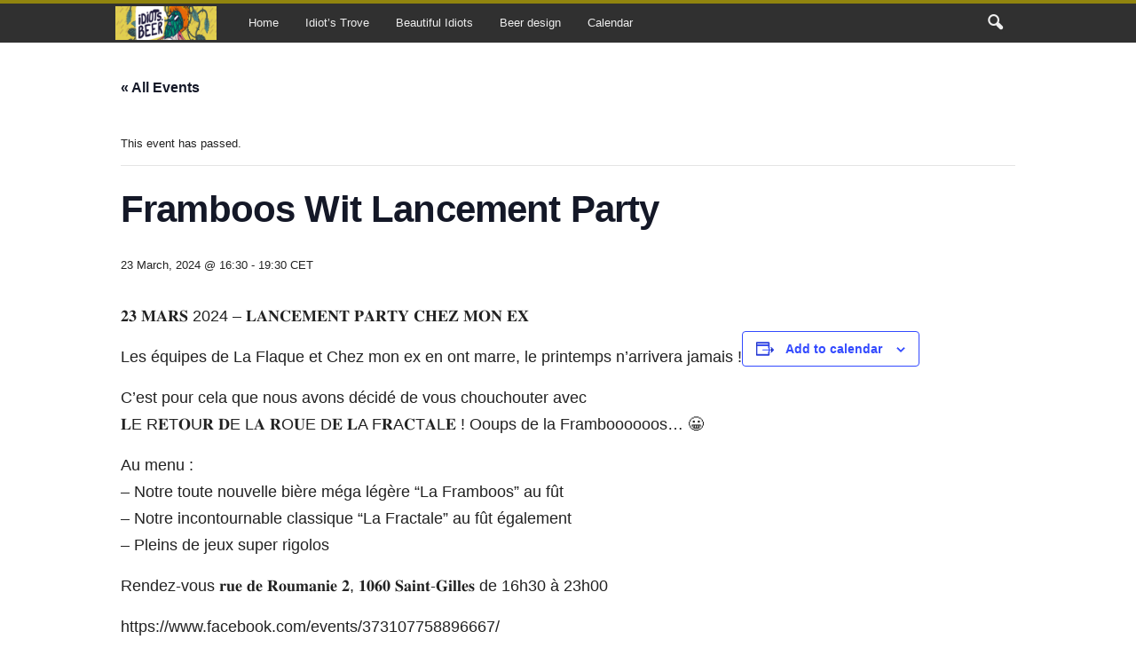

--- FILE ---
content_type: text/html; charset=UTF-8
request_url: https://www.idiots.beer/event/framboos-wit-lancement-party/
body_size: 21462
content:
<!doctype html >
<!--[if IE 8]>    <html class="ie8" lang="en-GB"> <![endif]-->
<!--[if IE 9]>    <html class="ie9" lang="en-GB"> <![endif]-->
<!--[if gt IE 8]><!--> <html lang="en-GB"> <!--<![endif]-->
<head>
    <title>Framboos Wit Lancement Party - Beer Idiots</title>
    <meta charset="UTF-8" />
    <meta name="viewport" content="width=device-width, initial-scale=1.0">
    <link rel="pingback" href="https://www.idiots.beer/xmlrpc.php" />
    <link rel='stylesheet' id='tribe-events-views-v2-bootstrap-datepicker-styles-css' href='https://www.idiots.beer/wp-content/plugins/the-events-calendar/vendor/bootstrap-datepicker/css/bootstrap-datepicker.standalone.min.css?ver=6.15.12.2' type='text/css' media='all' />
<link rel='stylesheet' id='tec-variables-skeleton-css' href='https://www.idiots.beer/wp-content/plugins/the-events-calendar/common/build/css/variables-skeleton.css?ver=6.10.0' type='text/css' media='all' />
<link rel='stylesheet' id='tribe-common-skeleton-style-css' href='https://www.idiots.beer/wp-content/plugins/the-events-calendar/common/build/css/common-skeleton.css?ver=6.10.0' type='text/css' media='all' />
<link rel='stylesheet' id='tribe-tooltipster-css-css' href='https://www.idiots.beer/wp-content/plugins/the-events-calendar/common/vendor/tooltipster/tooltipster.bundle.min.css?ver=6.10.0' type='text/css' media='all' />
<link rel='stylesheet' id='tribe-events-views-v2-skeleton-css' href='https://www.idiots.beer/wp-content/plugins/the-events-calendar/build/css/views-skeleton.css?ver=6.15.12.2' type='text/css' media='all' />
<link rel='stylesheet' id='tec-variables-full-css' href='https://www.idiots.beer/wp-content/plugins/the-events-calendar/common/build/css/variables-full.css?ver=6.10.0' type='text/css' media='all' />
<link rel='stylesheet' id='tribe-common-full-style-css' href='https://www.idiots.beer/wp-content/plugins/the-events-calendar/common/build/css/common-full.css?ver=6.10.0' type='text/css' media='all' />
<link rel='stylesheet' id='tribe-events-views-v2-full-css' href='https://www.idiots.beer/wp-content/plugins/the-events-calendar/build/css/views-full.css?ver=6.15.12.2' type='text/css' media='all' />
<link rel='stylesheet' id='tribe-events-views-v2-print-css' href='https://www.idiots.beer/wp-content/plugins/the-events-calendar/build/css/views-print.css?ver=6.15.12.2' type='text/css' media='print' />
<link rel='stylesheet' id='tribe-events-pro-views-v2-print-css' href='https://www.idiots.beer/wp-content/plugins/events-calendar-pro/build/css/views-print.css?ver=7.7.11' type='text/css' media='print' />
<meta name='robots' content='index, follow, max-image-preview:large, max-snippet:-1, max-video-preview:-1' />
<link rel="icon" type="image/png" href="https://www.idiots.beer/wp-content/uploads/2020/04/idiot.png">
	<!-- This site is optimized with the Yoast SEO plugin v26.6 - https://yoast.com/wordpress/plugins/seo/ -->
	<link rel="canonical" href="https://www.idiots.beer/event/framboos-wit-lancement-party/" />
	<meta property="og:locale" content="en_GB" />
	<meta property="og:type" content="article" />
	<meta property="og:title" content="Framboos Wit Lancement Party - Beer Idiots" />
	<meta property="og:description" content="𝟐𝟑 𝐌𝐀𝐑𝐒 2024 &#8211; 𝐋𝐀𝐍𝐂𝐄𝐌𝐄𝐍𝐓 𝐏𝐀𝐑𝐓𝐘 𝐂𝐇𝐄𝐙 𝐌𝐎𝐍 𝐄𝐗 Les équipes de La Flaque et Chez mon ex en ont marre, le printemps n&#8217;arrivera jamais ! C&#8217;est pour cela que [&hellip;]" />
	<meta property="og:url" content="https://www.idiots.beer/event/framboos-wit-lancement-party/" />
	<meta property="og:site_name" content="Beer Idiots" />
	<meta name="twitter:card" content="summary_large_image" />
	<meta name="twitter:site" content="@beeridiots" />
	<script type="application/ld+json" class="yoast-schema-graph">{"@context":"https://schema.org","@graph":[{"@type":"WebPage","@id":"https://www.idiots.beer/event/framboos-wit-lancement-party/","url":"https://www.idiots.beer/event/framboos-wit-lancement-party/","name":"Framboos Wit Lancement Party - Beer Idiots","isPartOf":{"@id":"https://www.idiots.beer/#website"},"datePublished":"2024-03-16T19:12:33+00:00","breadcrumb":{"@id":"https://www.idiots.beer/event/framboos-wit-lancement-party/#breadcrumb"},"inLanguage":"en-GB","potentialAction":[{"@type":"ReadAction","target":["https://www.idiots.beer/event/framboos-wit-lancement-party/"]}]},{"@type":"BreadcrumbList","@id":"https://www.idiots.beer/event/framboos-wit-lancement-party/#breadcrumb","itemListElement":[{"@type":"ListItem","position":1,"name":"Home","item":"https://www.idiots.beer/"},{"@type":"ListItem","position":2,"name":"Events","item":"https://www.idiots.beer/events/"},{"@type":"ListItem","position":3,"name":"Framboos Wit Lancement Party"}]},{"@type":"WebSite","@id":"https://www.idiots.beer/#website","url":"https://www.idiots.beer/","name":"BeerIdiots","description":"Crude, rude, brewed","potentialAction":[{"@type":"SearchAction","target":{"@type":"EntryPoint","urlTemplate":"https://www.idiots.beer/?s={search_term_string}"},"query-input":{"@type":"PropertyValueSpecification","valueRequired":true,"valueName":"search_term_string"}}],"inLanguage":"en-GB"},{"@type":"Event","name":"Framboos Wit Lancement Party","description":"𝟐𝟑 𝐌𝐀𝐑𝐒 2024 &#8211; 𝐋𝐀𝐍𝐂𝐄𝐌𝐄𝐍𝐓 𝐏𝐀𝐑𝐓𝐘 𝐂𝐇𝐄𝐙 𝐌𝐎𝐍 𝐄𝐗 Les équipes de La Flaque et Chez mon ex en ont marre, le printemps n&#8217;arrivera jamais ! C&#8217;est pour cela que [&hellip;]","url":"https://www.idiots.beer/event/framboos-wit-lancement-party/","eventAttendanceMode":"https://schema.org/OfflineEventAttendanceMode","eventStatus":"https://schema.org/EventScheduled","startDate":"2024-03-23T16:30:00+01:00","endDate":"2024-03-23T19:30:00+01:00","location":{"@type":"Place","name":"Rue de Roumanie 2, 1060 Sint-Gillis, België","description":"","url":"https://www.idiots.beer/venue/rue-de-roumanie-2-1060-sint-gillis-belgie/","address":{"@type":"PostalAddress"},"telephone":"","sameAs":""},"organizer":{"@type":"Person","name":"La Flaque &#8211; Craft Beer","description":"","url":"","telephone":"","email":"&#110;&#111;r&#101;p&#108;&#121;&#64;&#102;&#97;c&#101;bo&#111;&#107;mail.&#99;&#111;&#109;"},"@id":"https://www.idiots.beer/event/framboos-wit-lancement-party/#event","mainEntityOfPage":{"@id":"https://www.idiots.beer/event/framboos-wit-lancement-party/"}}]}</script>
	<!-- / Yoast SEO plugin. -->


<link rel='dns-prefetch' href='//connect.facebook.net' />
<link rel='dns-prefetch' href='//maps.google.com' />
<link rel="alternate" type="application/rss+xml" title="Beer Idiots &raquo; Feed" href="https://www.idiots.beer/feed/" />
<link rel="alternate" type="application/rss+xml" title="Beer Idiots &raquo; Comments Feed" href="https://www.idiots.beer/comments/feed/" />
<link rel="alternate" type="text/calendar" title="Beer Idiots &raquo; iCal Feed" href="https://www.idiots.beer/events/?ical=1" />
<link rel="alternate" type="application/rss+xml" title="Beer Idiots &raquo; Framboos Wit Lancement Party Comments Feed" href="https://www.idiots.beer/event/framboos-wit-lancement-party/feed/" />
<link rel="alternate" title="oEmbed (JSON)" type="application/json+oembed" href="https://www.idiots.beer/wp-json/oembed/1.0/embed?url=https%3A%2F%2Fwww.idiots.beer%2Fevent%2Fframboos-wit-lancement-party%2F" />
<link rel="alternate" title="oEmbed (XML)" type="text/xml+oembed" href="https://www.idiots.beer/wp-json/oembed/1.0/embed?url=https%3A%2F%2Fwww.idiots.beer%2Fevent%2Fframboos-wit-lancement-party%2F&#038;format=xml" />
<style id='wp-img-auto-sizes-contain-inline-css' type='text/css'>
img:is([sizes=auto i],[sizes^="auto," i]){contain-intrinsic-size:3000px 1500px}
/*# sourceURL=wp-img-auto-sizes-contain-inline-css */
</style>
<link rel='stylesheet' id='tribe-events-full-pro-calendar-style-css' href='https://www.idiots.beer/wp-content/plugins/events-calendar-pro/build/css/tribe-events-pro-full.css?ver=7.7.11' type='text/css' media='all' />
<link rel='stylesheet' id='tribe-events-virtual-skeleton-css' href='https://www.idiots.beer/wp-content/plugins/events-calendar-pro/build/css/events-virtual-skeleton.css?ver=7.7.11' type='text/css' media='all' />
<link rel='stylesheet' id='tribe-events-virtual-full-css' href='https://www.idiots.beer/wp-content/plugins/events-calendar-pro/build/css/events-virtual-full.css?ver=7.7.11' type='text/css' media='all' />
<link rel='stylesheet' id='tribe-events-virtual-single-skeleton-css' href='https://www.idiots.beer/wp-content/plugins/events-calendar-pro/build/css/events-virtual-single-skeleton.css?ver=7.7.11' type='text/css' media='all' />
<link rel='stylesheet' id='tribe-events-virtual-single-full-css' href='https://www.idiots.beer/wp-content/plugins/events-calendar-pro/build/css/events-virtual-single-full.css?ver=7.7.11' type='text/css' media='all' />
<link rel='stylesheet' id='tec-events-pro-single-css' href='https://www.idiots.beer/wp-content/plugins/events-calendar-pro/build/css/events-single.css?ver=7.7.11' type='text/css' media='all' />
<link rel='stylesheet' id='tribe-events-calendar-pro-style-css' href='https://www.idiots.beer/wp-content/plugins/events-calendar-pro/build/css/tribe-events-pro-full.css?ver=7.7.11' type='text/css' media='all' />
<link rel='stylesheet' id='tribe-events-pro-mini-calendar-block-styles-css' href='https://www.idiots.beer/wp-content/plugins/events-calendar-pro/build/css/tribe-events-pro-mini-calendar-block.css?ver=7.7.11' type='text/css' media='all' />
<link rel='stylesheet' id='tribe-events-v2-single-skeleton-css' href='https://www.idiots.beer/wp-content/plugins/the-events-calendar/build/css/tribe-events-single-skeleton.css?ver=6.15.12.2' type='text/css' media='all' />
<link rel='stylesheet' id='tribe-events-v2-single-skeleton-full-css' href='https://www.idiots.beer/wp-content/plugins/the-events-calendar/build/css/tribe-events-single-full.css?ver=6.15.12.2' type='text/css' media='all' />
<link rel='stylesheet' id='tribe-events-virtual-single-v2-skeleton-css' href='https://www.idiots.beer/wp-content/plugins/events-calendar-pro/build/css/events-virtual-single-v2-skeleton.css?ver=7.7.11' type='text/css' media='all' />
<link rel='stylesheet' id='tribe-events-virtual-single-v2-full-css' href='https://www.idiots.beer/wp-content/plugins/events-calendar-pro/build/css/events-virtual-single-v2-full.css?ver=7.7.11' type='text/css' media='all' />
<link rel='stylesheet' id='tribe-events-v2-virtual-single-block-css' href='https://www.idiots.beer/wp-content/plugins/events-calendar-pro/build/css/events-virtual-single-block.css?ver=7.7.11' type='text/css' media='all' />
<link rel='stylesheet' id='tec-events-pro-single-style-css' href='https://www.idiots.beer/wp-content/plugins/events-calendar-pro/build/css/custom-tables-v1/single.css?ver=7.7.11' type='text/css' media='all' />
<style id='wp-emoji-styles-inline-css' type='text/css'>

	img.wp-smiley, img.emoji {
		display: inline !important;
		border: none !important;
		box-shadow: none !important;
		height: 1em !important;
		width: 1em !important;
		margin: 0 0.07em !important;
		vertical-align: -0.1em !important;
		background: none !important;
		padding: 0 !important;
	}
/*# sourceURL=wp-emoji-styles-inline-css */
</style>
<link rel='stylesheet' id='wp-block-library-css' href='https://www.idiots.beer/wp-includes/css/dist/block-library/style.min.css?ver=6.9' type='text/css' media='all' />
<style id='global-styles-inline-css' type='text/css'>
:root{--wp--preset--aspect-ratio--square: 1;--wp--preset--aspect-ratio--4-3: 4/3;--wp--preset--aspect-ratio--3-4: 3/4;--wp--preset--aspect-ratio--3-2: 3/2;--wp--preset--aspect-ratio--2-3: 2/3;--wp--preset--aspect-ratio--16-9: 16/9;--wp--preset--aspect-ratio--9-16: 9/16;--wp--preset--color--black: #000000;--wp--preset--color--cyan-bluish-gray: #abb8c3;--wp--preset--color--white: #ffffff;--wp--preset--color--pale-pink: #f78da7;--wp--preset--color--vivid-red: #cf2e2e;--wp--preset--color--luminous-vivid-orange: #ff6900;--wp--preset--color--luminous-vivid-amber: #fcb900;--wp--preset--color--light-green-cyan: #7bdcb5;--wp--preset--color--vivid-green-cyan: #00d084;--wp--preset--color--pale-cyan-blue: #8ed1fc;--wp--preset--color--vivid-cyan-blue: #0693e3;--wp--preset--color--vivid-purple: #9b51e0;--wp--preset--gradient--vivid-cyan-blue-to-vivid-purple: linear-gradient(135deg,rgb(6,147,227) 0%,rgb(155,81,224) 100%);--wp--preset--gradient--light-green-cyan-to-vivid-green-cyan: linear-gradient(135deg,rgb(122,220,180) 0%,rgb(0,208,130) 100%);--wp--preset--gradient--luminous-vivid-amber-to-luminous-vivid-orange: linear-gradient(135deg,rgb(252,185,0) 0%,rgb(255,105,0) 100%);--wp--preset--gradient--luminous-vivid-orange-to-vivid-red: linear-gradient(135deg,rgb(255,105,0) 0%,rgb(207,46,46) 100%);--wp--preset--gradient--very-light-gray-to-cyan-bluish-gray: linear-gradient(135deg,rgb(238,238,238) 0%,rgb(169,184,195) 100%);--wp--preset--gradient--cool-to-warm-spectrum: linear-gradient(135deg,rgb(74,234,220) 0%,rgb(151,120,209) 20%,rgb(207,42,186) 40%,rgb(238,44,130) 60%,rgb(251,105,98) 80%,rgb(254,248,76) 100%);--wp--preset--gradient--blush-light-purple: linear-gradient(135deg,rgb(255,206,236) 0%,rgb(152,150,240) 100%);--wp--preset--gradient--blush-bordeaux: linear-gradient(135deg,rgb(254,205,165) 0%,rgb(254,45,45) 50%,rgb(107,0,62) 100%);--wp--preset--gradient--luminous-dusk: linear-gradient(135deg,rgb(255,203,112) 0%,rgb(199,81,192) 50%,rgb(65,88,208) 100%);--wp--preset--gradient--pale-ocean: linear-gradient(135deg,rgb(255,245,203) 0%,rgb(182,227,212) 50%,rgb(51,167,181) 100%);--wp--preset--gradient--electric-grass: linear-gradient(135deg,rgb(202,248,128) 0%,rgb(113,206,126) 100%);--wp--preset--gradient--midnight: linear-gradient(135deg,rgb(2,3,129) 0%,rgb(40,116,252) 100%);--wp--preset--font-size--small: 10px;--wp--preset--font-size--medium: 20px;--wp--preset--font-size--large: 30px;--wp--preset--font-size--x-large: 42px;--wp--preset--font-size--regular: 14px;--wp--preset--font-size--larger: 48px;--wp--preset--spacing--20: 0.44rem;--wp--preset--spacing--30: 0.67rem;--wp--preset--spacing--40: 1rem;--wp--preset--spacing--50: 1.5rem;--wp--preset--spacing--60: 2.25rem;--wp--preset--spacing--70: 3.38rem;--wp--preset--spacing--80: 5.06rem;--wp--preset--shadow--natural: 6px 6px 9px rgba(0, 0, 0, 0.2);--wp--preset--shadow--deep: 12px 12px 50px rgba(0, 0, 0, 0.4);--wp--preset--shadow--sharp: 6px 6px 0px rgba(0, 0, 0, 0.2);--wp--preset--shadow--outlined: 6px 6px 0px -3px rgb(255, 255, 255), 6px 6px rgb(0, 0, 0);--wp--preset--shadow--crisp: 6px 6px 0px rgb(0, 0, 0);}:where(.is-layout-flex){gap: 0.5em;}:where(.is-layout-grid){gap: 0.5em;}body .is-layout-flex{display: flex;}.is-layout-flex{flex-wrap: wrap;align-items: center;}.is-layout-flex > :is(*, div){margin: 0;}body .is-layout-grid{display: grid;}.is-layout-grid > :is(*, div){margin: 0;}:where(.wp-block-columns.is-layout-flex){gap: 2em;}:where(.wp-block-columns.is-layout-grid){gap: 2em;}:where(.wp-block-post-template.is-layout-flex){gap: 1.25em;}:where(.wp-block-post-template.is-layout-grid){gap: 1.25em;}.has-black-color{color: var(--wp--preset--color--black) !important;}.has-cyan-bluish-gray-color{color: var(--wp--preset--color--cyan-bluish-gray) !important;}.has-white-color{color: var(--wp--preset--color--white) !important;}.has-pale-pink-color{color: var(--wp--preset--color--pale-pink) !important;}.has-vivid-red-color{color: var(--wp--preset--color--vivid-red) !important;}.has-luminous-vivid-orange-color{color: var(--wp--preset--color--luminous-vivid-orange) !important;}.has-luminous-vivid-amber-color{color: var(--wp--preset--color--luminous-vivid-amber) !important;}.has-light-green-cyan-color{color: var(--wp--preset--color--light-green-cyan) !important;}.has-vivid-green-cyan-color{color: var(--wp--preset--color--vivid-green-cyan) !important;}.has-pale-cyan-blue-color{color: var(--wp--preset--color--pale-cyan-blue) !important;}.has-vivid-cyan-blue-color{color: var(--wp--preset--color--vivid-cyan-blue) !important;}.has-vivid-purple-color{color: var(--wp--preset--color--vivid-purple) !important;}.has-black-background-color{background-color: var(--wp--preset--color--black) !important;}.has-cyan-bluish-gray-background-color{background-color: var(--wp--preset--color--cyan-bluish-gray) !important;}.has-white-background-color{background-color: var(--wp--preset--color--white) !important;}.has-pale-pink-background-color{background-color: var(--wp--preset--color--pale-pink) !important;}.has-vivid-red-background-color{background-color: var(--wp--preset--color--vivid-red) !important;}.has-luminous-vivid-orange-background-color{background-color: var(--wp--preset--color--luminous-vivid-orange) !important;}.has-luminous-vivid-amber-background-color{background-color: var(--wp--preset--color--luminous-vivid-amber) !important;}.has-light-green-cyan-background-color{background-color: var(--wp--preset--color--light-green-cyan) !important;}.has-vivid-green-cyan-background-color{background-color: var(--wp--preset--color--vivid-green-cyan) !important;}.has-pale-cyan-blue-background-color{background-color: var(--wp--preset--color--pale-cyan-blue) !important;}.has-vivid-cyan-blue-background-color{background-color: var(--wp--preset--color--vivid-cyan-blue) !important;}.has-vivid-purple-background-color{background-color: var(--wp--preset--color--vivid-purple) !important;}.has-black-border-color{border-color: var(--wp--preset--color--black) !important;}.has-cyan-bluish-gray-border-color{border-color: var(--wp--preset--color--cyan-bluish-gray) !important;}.has-white-border-color{border-color: var(--wp--preset--color--white) !important;}.has-pale-pink-border-color{border-color: var(--wp--preset--color--pale-pink) !important;}.has-vivid-red-border-color{border-color: var(--wp--preset--color--vivid-red) !important;}.has-luminous-vivid-orange-border-color{border-color: var(--wp--preset--color--luminous-vivid-orange) !important;}.has-luminous-vivid-amber-border-color{border-color: var(--wp--preset--color--luminous-vivid-amber) !important;}.has-light-green-cyan-border-color{border-color: var(--wp--preset--color--light-green-cyan) !important;}.has-vivid-green-cyan-border-color{border-color: var(--wp--preset--color--vivid-green-cyan) !important;}.has-pale-cyan-blue-border-color{border-color: var(--wp--preset--color--pale-cyan-blue) !important;}.has-vivid-cyan-blue-border-color{border-color: var(--wp--preset--color--vivid-cyan-blue) !important;}.has-vivid-purple-border-color{border-color: var(--wp--preset--color--vivid-purple) !important;}.has-vivid-cyan-blue-to-vivid-purple-gradient-background{background: var(--wp--preset--gradient--vivid-cyan-blue-to-vivid-purple) !important;}.has-light-green-cyan-to-vivid-green-cyan-gradient-background{background: var(--wp--preset--gradient--light-green-cyan-to-vivid-green-cyan) !important;}.has-luminous-vivid-amber-to-luminous-vivid-orange-gradient-background{background: var(--wp--preset--gradient--luminous-vivid-amber-to-luminous-vivid-orange) !important;}.has-luminous-vivid-orange-to-vivid-red-gradient-background{background: var(--wp--preset--gradient--luminous-vivid-orange-to-vivid-red) !important;}.has-very-light-gray-to-cyan-bluish-gray-gradient-background{background: var(--wp--preset--gradient--very-light-gray-to-cyan-bluish-gray) !important;}.has-cool-to-warm-spectrum-gradient-background{background: var(--wp--preset--gradient--cool-to-warm-spectrum) !important;}.has-blush-light-purple-gradient-background{background: var(--wp--preset--gradient--blush-light-purple) !important;}.has-blush-bordeaux-gradient-background{background: var(--wp--preset--gradient--blush-bordeaux) !important;}.has-luminous-dusk-gradient-background{background: var(--wp--preset--gradient--luminous-dusk) !important;}.has-pale-ocean-gradient-background{background: var(--wp--preset--gradient--pale-ocean) !important;}.has-electric-grass-gradient-background{background: var(--wp--preset--gradient--electric-grass) !important;}.has-midnight-gradient-background{background: var(--wp--preset--gradient--midnight) !important;}.has-small-font-size{font-size: var(--wp--preset--font-size--small) !important;}.has-medium-font-size{font-size: var(--wp--preset--font-size--medium) !important;}.has-large-font-size{font-size: var(--wp--preset--font-size--large) !important;}.has-x-large-font-size{font-size: var(--wp--preset--font-size--x-large) !important;}
/*# sourceURL=global-styles-inline-css */
</style>

<style id='classic-theme-styles-inline-css' type='text/css'>
/*! This file is auto-generated */
.wp-block-button__link{color:#fff;background-color:#32373c;border-radius:9999px;box-shadow:none;text-decoration:none;padding:calc(.667em + 2px) calc(1.333em + 2px);font-size:1.125em}.wp-block-file__button{background:#32373c;color:#fff;text-decoration:none}
/*# sourceURL=/wp-includes/css/classic-themes.min.css */
</style>
<link rel='stylesheet' id='tribe-events-v2-single-blocks-css' href='https://www.idiots.beer/wp-content/plugins/the-events-calendar/build/css/tribe-events-single-blocks.css?ver=6.15.12.2' type='text/css' media='all' />
<link rel='stylesheet' id='font-awesome-css' href='https://www.idiots.beer/wp-content/plugins/wp-event-aggregator/assets/css/font-awesome.min.css?ver=1.8.9' type='text/css' media='all' />
<link rel='stylesheet' id='wp-event-aggregator-front-css' href='https://www.idiots.beer/wp-content/plugins/wp-event-aggregator/assets/css/wp-event-aggregator.css?ver=1.8.9' type='text/css' media='all' />
<link rel='stylesheet' id='wp-event-aggregator-front-style2-css' href='https://www.idiots.beer/wp-content/plugins/wp-event-aggregator/assets/css/grid-style2.css?ver=1.8.9' type='text/css' media='all' />
<link rel='stylesheet' id='ppress-frontend-css' href='https://www.idiots.beer/wp-content/plugins/wp-user-avatar/assets/css/frontend.min.css?ver=4.16.8' type='text/css' media='all' />
<link rel='stylesheet' id='ppress-flatpickr-css' href='https://www.idiots.beer/wp-content/plugins/wp-user-avatar/assets/flatpickr/flatpickr.min.css?ver=4.16.8' type='text/css' media='all' />
<link rel='stylesheet' id='ppress-select2-css' href='https://www.idiots.beer/wp-content/plugins/wp-user-avatar/assets/select2/select2.min.css?ver=6.9' type='text/css' media='all' />
<link rel='stylesheet' id='tribe-events-block-event-venue-css' href='https://www.idiots.beer/wp-content/plugins/the-events-calendar/build/event-venue/frontend.css?ver=6.15.12.2' type='text/css' media='all' />
<link rel='stylesheet' id='td-plugin-newsletter-css' href='https://www.idiots.beer/wp-content/plugins/td-newsletter/style.css?ver=5.4.3.4' type='text/css' media='all' />
<link rel='stylesheet' id='td-theme-css' href='https://www.idiots.beer/wp-content/themes/Newsmag/style.css?ver=5.4.3.4' type='text/css' media='all' />
<style id='td-theme-inline-css' type='text/css'>
    
        /* custom css - generated by TagDiv Composer */
        @media (max-width: 767px) {
            .td-header-desktop-wrap {
                display: none;
            }
        }
        @media (min-width: 767px) {
            .td-header-mobile-wrap {
                display: none;
            }
        }
    
	
/*# sourceURL=td-theme-inline-css */
</style>
<link rel='stylesheet' id='td-legacy-framework-front-style-css' href='https://www.idiots.beer/wp-content/plugins/td-composer/legacy/Newsmag/assets/css/td_legacy_main.css?ver=02f7892c77f8d92ff3a6477b3d96dee8' type='text/css' media='all' />
<script type="text/javascript" src="https://www.idiots.beer/wp-includes/js/jquery/jquery.min.js?ver=3.7.1" id="jquery-core-js"></script>
<script type="text/javascript" src="https://www.idiots.beer/wp-includes/js/jquery/jquery-migrate.min.js?ver=3.4.1" id="jquery-migrate-js"></script>
<script type="text/javascript" src="https://www.idiots.beer/wp-content/plugins/the-events-calendar/common/build/js/tribe-common.js?ver=9c44e11f3503a33e9540" id="tribe-common-js"></script>
<script type="text/javascript" src="https://www.idiots.beer/wp-content/plugins/the-events-calendar/build/js/views/breakpoints.js?ver=4208de2df2852e0b91ec" id="tribe-events-views-v2-breakpoints-js"></script>
<script type="text/javascript" src="https://www.idiots.beer/wp-content/plugins/wp-user-avatar/assets/flatpickr/flatpickr.min.js?ver=4.16.8" id="ppress-flatpickr-js"></script>
<script type="text/javascript" src="https://www.idiots.beer/wp-content/plugins/wp-user-avatar/assets/select2/select2.min.js?ver=4.16.8" id="ppress-select2-js"></script>
<link rel="https://api.w.org/" href="https://www.idiots.beer/wp-json/" /><link rel="alternate" title="JSON" type="application/json" href="https://www.idiots.beer/wp-json/wp/v2/tribe_events/28865" /><link rel="EditURI" type="application/rsd+xml" title="RSD" href="https://www.idiots.beer/xmlrpc.php?rsd" />
<meta name="generator" content="WordPress 6.9" />
<link rel='shortlink' href='https://www.idiots.beer/?p=28865' />
<meta name="tec-api-version" content="v1"><meta name="tec-api-origin" content="https://www.idiots.beer"><link rel="alternate" href="https://www.idiots.beer/wp-json/tribe/events/v1/events/28865" /><!-- There is no amphtml version available for this URL. -->
<!-- JS generated by theme -->

<script type="text/javascript" id="td-generated-header-js">
    
    

	    var tdBlocksArray = []; //here we store all the items for the current page

	    // td_block class - each ajax block uses a object of this class for requests
	    function tdBlock() {
		    this.id = '';
		    this.block_type = 1; //block type id (1-234 etc)
		    this.atts = '';
		    this.td_column_number = '';
		    this.td_current_page = 1; //
		    this.post_count = 0; //from wp
		    this.found_posts = 0; //from wp
		    this.max_num_pages = 0; //from wp
		    this.td_filter_value = ''; //current live filter value
		    this.is_ajax_running = false;
		    this.td_user_action = ''; // load more or infinite loader (used by the animation)
		    this.header_color = '';
		    this.ajax_pagination_infinite_stop = ''; //show load more at page x
	    }

        // td_js_generator - mini detector
        ( function () {
            var htmlTag = document.getElementsByTagName("html")[0];

	        if ( navigator.userAgent.indexOf("MSIE 10.0") > -1 ) {
                htmlTag.className += ' ie10';
            }

            if ( !!navigator.userAgent.match(/Trident.*rv\:11\./) ) {
                htmlTag.className += ' ie11';
            }

	        if ( navigator.userAgent.indexOf("Edge") > -1 ) {
                htmlTag.className += ' ieEdge';
            }

            if ( /(iPad|iPhone|iPod)/g.test(navigator.userAgent) ) {
                htmlTag.className += ' td-md-is-ios';
            }

            var user_agent = navigator.userAgent.toLowerCase();
            if ( user_agent.indexOf("android") > -1 ) {
                htmlTag.className += ' td-md-is-android';
            }

            if ( -1 !== navigator.userAgent.indexOf('Mac OS X')  ) {
                htmlTag.className += ' td-md-is-os-x';
            }

            if ( /chrom(e|ium)/.test(navigator.userAgent.toLowerCase()) ) {
               htmlTag.className += ' td-md-is-chrome';
            }

            if ( -1 !== navigator.userAgent.indexOf('Firefox') ) {
                htmlTag.className += ' td-md-is-firefox';
            }

            if ( -1 !== navigator.userAgent.indexOf('Safari') && -1 === navigator.userAgent.indexOf('Chrome') ) {
                htmlTag.className += ' td-md-is-safari';
            }

            if( -1 !== navigator.userAgent.indexOf('IEMobile') ){
                htmlTag.className += ' td-md-is-iemobile';
            }

        })();

        var tdLocalCache = {};

        ( function () {
            "use strict";

            tdLocalCache = {
                data: {},
                remove: function (resource_id) {
                    delete tdLocalCache.data[resource_id];
                },
                exist: function (resource_id) {
                    return tdLocalCache.data.hasOwnProperty(resource_id) && tdLocalCache.data[resource_id] !== null;
                },
                get: function (resource_id) {
                    return tdLocalCache.data[resource_id];
                },
                set: function (resource_id, cachedData) {
                    tdLocalCache.remove(resource_id);
                    tdLocalCache.data[resource_id] = cachedData;
                }
            };
        })();

    
    
var td_viewport_interval_list=[{"limitBottom":767,"sidebarWidth":251},{"limitBottom":1023,"sidebarWidth":339}];
var td_animation_stack_effect="type0";
var tds_animation_stack=true;
var td_animation_stack_specific_selectors=".entry-thumb, img, .td-lazy-img";
var td_animation_stack_general_selectors=".td-animation-stack img, .td-animation-stack .entry-thumb, .post img, .td-animation-stack .td-lazy-img";
var tds_video_scroll="enabled";
var tds_video_position_h="left";
var tds_video_position_v="bottom";
var tds_video_playing_one="enabled";
var tds_video_lazy="enabled";
var tdc_is_installed="yes";
var tdc_domain_active=false;
var td_ajax_url="https:\/\/www.idiots.beer\/wp-admin\/admin-ajax.php?td_theme_name=Newsmag&v=5.4.3.4";
var td_get_template_directory_uri="https:\/\/www.idiots.beer\/wp-content\/plugins\/td-composer\/legacy\/common";
var tds_snap_menu="snap";
var tds_logo_on_sticky="show_header_logo";
var tds_header_style="9";
var td_please_wait="Please wait...";
var td_email_user_pass_incorrect="User or password incorrect!";
var td_email_user_incorrect="Email or username incorrect!";
var td_email_incorrect="Email incorrect!";
var td_user_incorrect="Username incorrect!";
var td_email_user_empty="Email or username empty!";
var td_pass_empty="Pass empty!";
var td_pass_pattern_incorrect="Invalid Pass Pattern!";
var td_retype_pass_incorrect="Retyped Pass incorrect!";
var tds_more_articles_on_post_enable="";
var tds_more_articles_on_post_time_to_wait="2";
var tds_more_articles_on_post_pages_distance_from_top=0;
var tds_captcha="";
var tds_theme_color_site_wide="#91840e";
var tds_smart_sidebar="enabled";
var tdThemeName="Newsmag";
var tdThemeNameWl="Newsmag";
var td_magnific_popup_translation_tPrev="Previous (Left arrow key)";
var td_magnific_popup_translation_tNext="Next (Right arrow key)";
var td_magnific_popup_translation_tCounter="%curr% of %total%";
var td_magnific_popup_translation_ajax_tError="The content from %url% could not be loaded.";
var td_magnific_popup_translation_image_tError="The image #%curr% could not be loaded.";
var tdBlockNonce="8be9ccbce6";
var tdMobileMenu="enabled";
var tdMobileSearch="enabled";
var tdDateNamesI18n={"month_names":["January","February","March","April","May","June","July","August","September","October","November","December"],"month_names_short":["Jan","Feb","Mar","Apr","May","Jun","Jul","Aug","Sep","Oct","Nov","Dec"],"day_names":["Sunday","Monday","Tuesday","Wednesday","Thursday","Friday","Saturday"],"day_names_short":["Sun","Mon","Tue","Wed","Thu","Fri","Sat"]};
var td_deploy_mode="deploy";
var td_ad_background_click_link="";
var td_ad_background_click_target="";
</script>


<!-- Header style compiled by theme -->

<style>
/* custom css - generated by TagDiv Composer */
    
.td-header-border:before,
    .td-trending-now-title,
    .td_block_mega_menu .td_mega_menu_sub_cats .cur-sub-cat,
    .td-post-category:hover,
    .td-header-style-2 .td-header-sp-logo,
    .td-next-prev-wrap a:hover i,
    .page-nav .current,
    .widget_calendar tfoot a:hover,
    .td-footer-container .widget_search .wpb_button:hover,
    .td-scroll-up-visible,
    .dropcap,
    .td-category a,
    input[type="submit"]:hover,
    .td-post-small-box a:hover,
    .td-404-sub-sub-title a:hover,
    .td-rating-bar-wrap div,
    .td_top_authors .td-active .td-author-post-count,
    .td_top_authors .td-active .td-author-comments-count,
    .td_smart_list_3 .td-sml3-top-controls i:hover,
    .td_smart_list_3 .td-sml3-bottom-controls i:hover,
    .td_wrapper_video_playlist .td_video_controls_playlist_wrapper,
    .td-read-more a:hover,
    .td-login-wrap .btn,
    .td_display_err,
    .td-header-style-6 .td-top-menu-full,
    #bbpress-forums button:hover,
    #bbpress-forums .bbp-pagination .current,
    .bbp_widget_login .button:hover,
    .header-search-wrap .td-drop-down-search .btn:hover,
    .td-post-text-content .more-link-wrap:hover a,
    #buddypress div.item-list-tabs ul li > a span,
    #buddypress div.item-list-tabs ul li > a:hover span,
    #buddypress input[type=submit]:hover,
    #buddypress a.button:hover span,
    #buddypress div.item-list-tabs ul li.selected a span,
    #buddypress div.item-list-tabs ul li.current a span,
    #buddypress input[type=submit]:focus,
    .td-grid-style-3 .td-big-grid-post .td-module-thumb a:last-child:before,
    .td-grid-style-4 .td-big-grid-post .td-module-thumb a:last-child:before,
    .td-grid-style-5 .td-big-grid-post .td-module-thumb:after,
    .td_category_template_2 .td-category-siblings .td-category a:hover,
    .td-weather-week:before,
    .td-weather-information:before,
     .td_3D_btn,
    .td_shadow_btn,
    .td_default_btn,
    .td_square_btn, 
    .td_outlined_btn:hover {
        background-color: #91840e;
    }

    @media (max-width: 767px) {
        .td-category a.td-current-sub-category {
            background-color: #91840e;
        }
    }

    .woocommerce .onsale,
    .woocommerce .woocommerce a.button:hover,
    .woocommerce-page .woocommerce .button:hover,
    .single-product .product .summary .cart .button:hover,
    .woocommerce .woocommerce .product a.button:hover,
    .woocommerce .product a.button:hover,
    .woocommerce .product #respond input#submit:hover,
    .woocommerce .checkout input#place_order:hover,
    .woocommerce .woocommerce.widget .button:hover,
    .woocommerce .woocommerce-message .button:hover,
    .woocommerce .woocommerce-error .button:hover,
    .woocommerce .woocommerce-info .button:hover,
    .woocommerce.widget .ui-slider .ui-slider-handle,
    .vc_btn-black:hover,
	.wpb_btn-black:hover,
	.item-list-tabs .feed:hover a,
	.td-smart-list-button:hover {
    	background-color: #91840e;
    }

    .td-header-sp-top-menu .top-header-menu > .current-menu-item > a,
    .td-header-sp-top-menu .top-header-menu > .current-menu-ancestor > a,
    .td-header-sp-top-menu .top-header-menu > .current-category-ancestor > a,
    .td-header-sp-top-menu .top-header-menu > li > a:hover,
    .td-header-sp-top-menu .top-header-menu > .sfHover > a,
    .top-header-menu ul .current-menu-item > a,
    .top-header-menu ul .current-menu-ancestor > a,
    .top-header-menu ul .current-category-ancestor > a,
    .top-header-menu ul li > a:hover,
    .top-header-menu ul .sfHover > a,
    .sf-menu ul .td-menu-item > a:hover,
    .sf-menu ul .sfHover > a,
    .sf-menu ul .current-menu-ancestor > a,
    .sf-menu ul .current-category-ancestor > a,
    .sf-menu ul .current-menu-item > a,
    .td_module_wrap:hover .entry-title a,
    .td_mod_mega_menu:hover .entry-title a,
    .footer-email-wrap a,
    .widget a:hover,
    .td-footer-container .widget_calendar #today,
    .td-category-pulldown-filter a.td-pulldown-category-filter-link:hover,
    .td-load-more-wrap a:hover,
    .td-post-next-prev-content a:hover,
    .td-author-name a:hover,
    .td-author-url a:hover,
    .td_mod_related_posts:hover .entry-title a,
    .td-search-query,
    .header-search-wrap .td-drop-down-search .result-msg a:hover,
    .td_top_authors .td-active .td-authors-name a,
    .post blockquote p,
    .td-post-content blockquote p,
    .page blockquote p,
    .comment-list cite a:hover,
    .comment-list cite:hover,
    .comment-list .comment-reply-link:hover,
    a,
    .white-menu #td-header-menu .sf-menu > li > a:hover,
    .white-menu #td-header-menu .sf-menu > .current-menu-ancestor > a,
    .white-menu #td-header-menu .sf-menu > .current-menu-item > a,
    .td_quote_on_blocks,
    #bbpress-forums .bbp-forum-freshness a:hover,
    #bbpress-forums .bbp-topic-freshness a:hover,
    #bbpress-forums .bbp-forums-list li a:hover,
    #bbpress-forums .bbp-forum-title:hover,
    #bbpress-forums .bbp-topic-permalink:hover,
    #bbpress-forums .bbp-topic-started-by a:hover,
    #bbpress-forums .bbp-topic-started-in a:hover,
    #bbpress-forums .bbp-body .super-sticky li.bbp-topic-title .bbp-topic-permalink,
    #bbpress-forums .bbp-body .sticky li.bbp-topic-title .bbp-topic-permalink,
    #bbpress-forums #subscription-toggle a:hover,
    #bbpress-forums #favorite-toggle a:hover,
    .woocommerce-account .woocommerce-MyAccount-navigation a:hover,
    .widget_display_replies .bbp-author-name,
    .widget_display_topics .bbp-author-name,
    .archive .widget_archive .current,
    .archive .widget_archive .current a,
    .td-subcategory-header .td-category-siblings .td-subcat-dropdown a.td-current-sub-category,
    .td-subcategory-header .td-category-siblings .td-subcat-dropdown a:hover,
    .td-pulldown-filter-display-option:hover,
    .td-pulldown-filter-display-option .td-pulldown-filter-link:hover,
    .td_normal_slide .td-wrapper-pulldown-filter .td-pulldown-filter-list a:hover,
    #buddypress ul.item-list li div.item-title a:hover,
    .td_block_13 .td-pulldown-filter-list a:hover,
    .td_smart_list_8 .td-smart-list-dropdown-wrap .td-smart-list-button:hover,
    .td_smart_list_8 .td-smart-list-dropdown-wrap .td-smart-list-button:hover i,
    .td-sub-footer-container a:hover,
    .td-instagram-user a,
    .td_outlined_btn,
    body .td_block_list_menu li.current-menu-item > a,
    body .td_block_list_menu li.current-menu-ancestor > a,
    body .td_block_list_menu li.current-category-ancestor > a{
        color: #91840e;
    }

    .td-mega-menu .wpb_content_element li a:hover,
    .td_login_tab_focus {
        color: #91840e !important;
    }

    .td-next-prev-wrap a:hover i,
    .page-nav .current,
    .widget_tag_cloud a:hover,
    .post .td_quote_box,
    .page .td_quote_box,
    .td-login-panel-title,
    #bbpress-forums .bbp-pagination .current,
    .td_category_template_2 .td-category-siblings .td-category a:hover,
    .page-template-page-pagebuilder-latest .td-instagram-user,
     .td_outlined_btn {
        border-color: #91840e;
    }

    .td_wrapper_video_playlist .td_video_currently_playing:after,
    .item-list-tabs .feed:hover {
        border-color: #91840e !important;
    }


    
    .td-pb-row [class*="td-pb-span"],
    .td-pb-border-top,
    .page-template-page-title-sidebar-php .td-page-content > .wpb_row:first-child,
    .td-post-sharing,
    .td-post-content,
    .td-post-next-prev,
    .author-box-wrap,
    .td-comments-title-wrap,
    .comment-list,
    .comment-respond,
    .td-post-template-5 header,
    .td-container,
    .wpb_content_element,
    .wpb_column,
    .wpb_row,
    .white-menu .td-header-container .td-header-main-menu,
    .td-post-template-1 .td-post-content,
    .td-post-template-4 .td-post-sharing-top,
    .td-header-style-6 .td-header-header .td-make-full,
    #disqus_thread,
    .page-template-page-pagebuilder-title-php .td-page-content > .wpb_row:first-child,
    .td-footer-container:before {
        border-color: rgba(255,255,255,0);
    }
    .td-top-border {
        border-color: rgba(255,255,255,0) !important;
    }
    .td-container-border:after,
    .td-next-prev-separator,
    .td-container .td-pb-row .wpb_column:before,
    .td-container-border:before,
    .td-main-content:before,
    .td-main-sidebar:before,
    .td-pb-row .td-pb-span4:nth-of-type(3):after,
    .td-pb-row .td-pb-span4:nth-last-of-type(3):after {
    	background-color: rgba(255,255,255,0);
    }
    @media (max-width: 767px) {
    	.white-menu .td-header-main-menu {
      		border-color: rgba(255,255,255,0);
      	}
    }



    
    .td-header-top-menu,
    .td-header-wrap .td-top-menu-full {
        background-color: rgba(255,255,255,0);
    }

    .td-header-style-1 .td-header-top-menu,
    .td-header-style-2 .td-top-bar-container,
    .td-header-style-7 .td-header-top-menu {
        padding: 0 12px;
        top: 0;
    }

    
    .top-header-menu > .current-menu-item > a,
    .top-header-menu > .current-menu-ancestor > a,
    .top-header-menu > .current-category-ancestor > a,
    .top-header-menu > li > a:hover,
    .top-header-menu > .sfHover > a {
        color: #dd9933 !important;
    }

    
    .top-header-menu ul .current-menu-item > a,
    .top-header-menu ul .current-menu-ancestor > a,
    .top-header-menu ul .current-category-ancestor > a,
    .top-header-menu ul li > a:hover,
    .top-header-menu ul .sfHover > a,
    .td-header-sp-top-menu .tds_menu_login .tdw-wml-menu-content a:hover,
    .td-header-sp-top-menu .tds_menu_login .tdw-wml-menu-footer a:hover {
        color: #dd9933;
    }

    
    .td-header-sp-top-widget .td-social-icon-wrap i:hover {
        color: #eeee22;
    }

    
    .td-header-main-menu {
        background-color: #303030;
    }

    
    .sf-menu > li > a,
    .header-search-wrap .td-icon-search,
    #td-top-mobile-toggle i {
        color: #efefef;
    }

    
    @media (max-width: 767px) {
        body .td-header-wrap .td-header-main-menu {
            background-color: #0a0a0a;
        }
    }

    
    .td-menu-background:before,
    .td-search-background:before {
        background: rgba(6,0,28,0.77);
        background: -moz-linear-gradient(top, rgba(6,0,28,0.77) 0%, rgba(0,0,0,0.7) 100%);
        background: -webkit-gradient(left top, left bottom, color-stop(0%, rgba(6,0,28,0.77)), color-stop(100%, rgba(0,0,0,0.7)));
        background: -webkit-linear-gradient(top, rgba(6,0,28,0.77) 0%, rgba(0,0,0,0.7) 100%);
        background: -o-linear-gradient(top, rgba(6,0,28,0.77) 0%, @mobileu_gradient_two_mob 100%);
        background: -ms-linear-gradient(top, rgba(6,0,28,0.77) 0%, rgba(0,0,0,0.7) 100%);
        background: linear-gradient(to bottom, rgba(6,0,28,0.77) 0%, rgba(0,0,0,0.7) 100%);
        filter: progid:DXImageTransform.Microsoft.gradient( startColorstr='rgba(6,0,28,0.77)', endColorstr='rgba(0,0,0,0.7)', GradientType=0 );
    }

    
    .td-mobile-content .current-menu-item > a,
    .td-mobile-content .current-menu-ancestor > a,
    .td-mobile-content .current-category-ancestor > a,
    #td-mobile-nav .td-menu-login-section a:hover,
    #td-mobile-nav .td-register-section a:hover,
    #td-mobile-nav .td-menu-socials-wrap a:hover i {
        color: #dd9933;
    }

    
    .mfp-content .td-login-button {
        background-color: #d8d100;
    }
    
    .mfp-content .td-login-button:active,
    .mfp-content .td-login-button:hover {
        background-color: #dd9933;
    }
    
    .mfp-content .td-login-button:active,
    .mfp-content .td-login-button:hover {
        color: #ffffff;
    }
    
    .td-footer-container,
    .td-footer-container .td_module_mx3 .meta-info,
    .td-footer-container .td_module_14 .meta-info,
    .td-footer-container .td_module_mx1 .td-block14-border {
        background-color: rgba(33,33,33,0.89);
    }
    .td-footer-container .widget_calendar #today {
    	background-color: transparent;
    }

    
    .td-footer-container,
    .td-footer-container a,
    .td-footer-container li,
    .td-footer-container .footer-text-wrap,
    .td-footer-container .meta-info .entry-date,
    .td-footer-container .td-module-meta-info .entry-date,
    .td-footer-container .td_block_text_with_title,
    .td-footer-container .woocommerce .star-rating::before,
    .td-footer-container .widget_text p,
    .td-footer-container .widget_calendar #today,
    .td-footer-container .td-social-style3 .td_social_type a,
    .td-footer-container .td-social-style3,
    .td-footer-container .td-social-style4 .td_social_type a,
    .td-footer-container .td-social-style4,
    .td-footer-container .td-social-style9,
    .td-footer-container .td-social-style10,
    .td-footer-container .td-social-style2 .td_social_type a,
    .td-footer-container .td-social-style8 .td_social_type a,
    .td-footer-container .td-social-style2 .td_social_type,
    .td-footer-container .td-social-style8 .td_social_type,
    .td-footer-container .td-post-author-name a:hover {
        color: #fffaf2;
    }
    .td-footer-container .td_module_mx1 .meta-info .entry-date,
    .td-footer-container .td_social_button a,
    .td-footer-container .td-post-category,
    .td-footer-container .td-post-category:hover,
    .td-footer-container .td-module-comments a,
    .td-footer-container .td_module_mx1 .td-post-author-name a:hover,
    .td-footer-container .td-theme-slider .slide-meta a {
    	color: #fff
    }
    .td-footer-container .widget_tag_cloud a {
    	border-color: #fffaf2;
    }
    .td-footer-container .td-excerpt,
    .td-footer-container .widget_rss .rss-date,
    .td-footer-container .widget_rss cite {
    	color: #fffaf2;
    	opacity: 0.7;
    }
    .td-footer-container .td-read-more a,
    .td-footer-container .td-read-more a:hover {
    	color: #fff;
    }

    
    .td-footer-container .td_module_14 .meta-info,
    .td-footer-container .td_module_5,
    .td-footer-container .td_module_9 .item-details,
    .td-footer-container .td_module_8 .item-details,
    .td-footer-container .td_module_mx3 .meta-info,
    .td-footer-container .widget_recent_comments li,
    .td-footer-container .widget_recent_entries li,
    .td-footer-container table td,
    .td-footer-container table th,
    .td-footer-container .td-social-style2 .td_social_type .td-social-box,
    .td-footer-container .td-social-style8 .td_social_type .td-social-box,
    .td-footer-container .td-social-style2 .td_social_type .td_social_button,
    .td-footer-container .td-social-style8 .td_social_type .td_social_button {
        border-color: rgba(255, 250, 242, 0.1);
    }

    
    .td-sub-footer-container {
        background-color: #000000;
    }
    .td-sub-footer-container:after {
        background-color: transparent;
    }
    .td-sub-footer-container:before {
        background-color: transparent;
    }
    .td-footer-container.td-container {
        border-bottom-width: 0;
    }

    
    .td-sub-footer-container,
    .td-sub-footer-container a {
        color: #ffffff;
    }
    .td-sub-footer-container li a:before {
        background-color: #ffffff;
    }

    
    .td-subfooter-menu li a:hover {
        color: #cebe12;
    }

    
    .td_module_wrap .td-post-author-name a {
    	color: #630505;
    }


    
    .top-header-menu li a,
    .td-header-sp-top-menu .td_data_time,
    .td-header-sp-top-menu .tds_menu_login .tdw-wml-user,
    .td-weather-top-widget .td-weather-header .td-weather-city,
    .td-weather-top-widget .td-weather-now {
        line-height:27px;
	
    }
    
    .sf-menu > .td-menu-item > a {
        font-size:13px;
	font-weight:normal;
	text-transform:none;
	
    }
    
    .td_block_trending_now .entry-title {
    	font-size:13px;
	line-height:30px;
	
    }
    
    .td-header-sp-top-widget {
        line-height: 27px;
    }





    
    .td-footer-container::before {
        background-size: cover;
    }

    
    .td-footer-container::before {
        background-position: center top;
    }

    
    .td-footer-container::before {
        opacity: 0.1;
    }
</style>

<!-- Google tag (gtag.js) -->
<script async src="https://www.googletagmanager.com/gtag/js?id=UA-127847985-1"></script>
<script>
  window.dataLayer = window.dataLayer || [];
  function gtag(){dataLayer.push(arguments);}
  gtag('js', new Date());

  gtag('config', 'UA-127847985-1');
</script>


<script type="application/ld+json">
    {
        "@context": "https://schema.org",
        "@type": "BreadcrumbList",
        "itemListElement": [
            {
                "@type": "ListItem",
                "position": 1,
                "item": {
                    "@type": "WebSite",
                    "@id": "https://www.idiots.beer/",
                    "name": "Home"
                }
            },
            {
                "@type": "ListItem",
                "position": 2,
                    "item": {
                    "@type": "WebPage",
                    "@id": "https://www.idiots.beer/event/framboos-wit-lancement-party/",
                    "name": "Framboos Wit Lancement Party"
                }
            }    
        ]
    }
</script>
		<style type="text/css" id="wp-custom-css">
			.ngg-galleryoverview.default-view .ngg-gallery-thumbnail img {
    opacity: 1 !important;
}
.tribe-events-pro-photo__event-title-link {
    color: #000000;
}		</style>
			<style id="tdw-css-placeholder">/* custom css - generated by TagDiv Composer */
</style><link rel='stylesheet' id='mp-am-widget-css' href='https://www.idiots.beer/wp-content/plugins/another-mailchimp-widget/assets/css/style.css?ver=2.1.0' type='text/css' media='all' />
</head>

<body class="wp-singular tribe_events-template-default single single-tribe_events postid-28865 wp-theme-Newsmag tribe-events-page-template tribe-no-js tribe-filter-live framboos-wit-lancement-party global-block-template-1 td-newsmag-magazine events-single tribe-events-style-full tribe-events-style-theme td-animation-stack-type0 td-full-layout" itemscope="itemscope" itemtype="https://schema.org/WebPage">

        <div class="td-scroll-up  td-hide-scroll-up-on-mob"  style="display:none;"><i class="td-icon-menu-up"></i></div>

    
    <div class="td-menu-background"></div>
<div id="td-mobile-nav">
    <div class="td-mobile-container">
        <!-- mobile menu top section -->
        <div class="td-menu-socials-wrap">
            <!-- socials -->
            <div class="td-menu-socials">
                
        <span class="td-social-icon-wrap">
            <a target="_blank" href="https://www.facebook.com/beeridiots/?" title="Facebook">
                <i class="td-icon-font td-icon-facebook"></i>
                <span style="display: none">Facebook</span>
            </a>
        </span>
        <span class="td-social-icon-wrap">
            <a target="_blank" href="https://www.instagram.com/thebeeridiots/" title="Instagram">
                <i class="td-icon-font td-icon-instagram"></i>
                <span style="display: none">Instagram</span>
            </a>
        </span>
        <span class="td-social-icon-wrap">
            <a target="_blank" href="mailto:info@idiots.beer" title="Mail">
                <i class="td-icon-font td-icon-mail-1"></i>
                <span style="display: none">Mail</span>
            </a>
        </span>
        <span class="td-social-icon-wrap">
            <a target="_blank" href="https://twitter.com/BeerIdiots" title="Twitter">
                <i class="td-icon-font td-icon-twitter"></i>
                <span style="display: none">Twitter</span>
            </a>
        </span>
        <span class="td-social-icon-wrap">
            <a target="_blank" href="https://www.youtube.com/c/beeridiots" title="Youtube">
                <i class="td-icon-font td-icon-youtube"></i>
                <span style="display: none">Youtube</span>
            </a>
        </span>            </div>
            <!-- close button -->
            <div class="td-mobile-close">
                <span><i class="td-icon-close-mobile"></i></span>
            </div>
        </div>

        <!-- login section -->
        
        <!-- menu section -->
        <div class="td-mobile-content">
            <div class="menu-menu-1-container"><ul id="menu-menu-1" class="td-mobile-main-menu"><li id="menu-item-9912" class="menu-item menu-item-type-post_type menu-item-object-page menu-item-home menu-item-first menu-item-9912"><a href="https://www.idiots.beer/">Home</a></li>
<li id="menu-item-9866" class="menu-item menu-item-type-taxonomy menu-item-object-category menu-item-9866"><a href="https://www.idiots.beer/category/idiots-trove/">Idiot&#8217;s Trove</a></li>
<li id="menu-item-1309" class="menu-item menu-item-type-taxonomy menu-item-object-category menu-item-1309"><a href="https://www.idiots.beer/category/photo-galleries/">Beautiful Idiots</a></li>
<li id="menu-item-9995" class="menu-item menu-item-type-taxonomy menu-item-object-category menu-item-9995"><a href="https://www.idiots.beer/category/beer-porn/">Beer design</a></li>
<li id="menu-item-676" class="menu-item menu-item-type-custom menu-item-object-custom menu-item-676"><a href="/events/">Calendar</a></li>
</ul></div>        </div>
    </div>

    <!-- register/login section -->
    </div>    <div class="td-search-background"></div>
<div class="td-search-wrap-mob">
	<div class="td-drop-down-search">
		<form method="get" class="td-search-form" action="https://www.idiots.beer/">
			<!-- close button -->
			<div class="td-search-close">
				<span><i class="td-icon-close-mobile"></i></span>
			</div>
			<div role="search" class="td-search-input">
				<span>Search</span>
				<input id="td-header-search-mob" type="text" value="" name="s" autocomplete="off" />
			</div>
		</form>
		<div id="td-aj-search-mob"></div>
	</div>
</div>

    <div id="td-outer-wrap">
    
        <div class="td-outer-container">
        
            <!--
Header style 9
-->
<div class="td-header-wrap td-header-style-9">
    <div class="td-top-menu-full">
        <div class="td-header-row td-header-top-menu td-make-full">
                    </div>
    </div>

    <div class="td-header-menu-wrap">
        <div class="td-header-row td-header-border td-header-main-menu">
            <div class="td-make-full">
                <div id="td-header-menu" role="navigation">
        <div id="td-top-mobile-toggle"><span><i class="td-icon-font td-icon-mobile"></i></span></div>
        <div class="td-main-menu-logo td-logo-in-menu">
                <a class="td-main-logo" href="https://www.idiots.beer/">
            <img class="td-retina-data" data-retina="https://www.idiots.beer/wp-content/uploads/2021/12/logo_sitebanner-1.png" src="https://www.idiots.beer/wp-content/uploads/2021/12/logo_sitebanner-1.png" alt="Beer Idiots" title="Beer Idiots"  width="272" height="90"/>
            <span class="td-visual-hidden">Beer Idiots</span>
        </a>
        </div>
    <div class="menu-menu-1-container"><ul id="menu-menu-2" class="sf-menu"><li class="menu-item menu-item-type-post_type menu-item-object-page menu-item-home menu-item-first td-menu-item td-normal-menu menu-item-9912"><a href="https://www.idiots.beer/">Home</a></li>
<li class="menu-item menu-item-type-taxonomy menu-item-object-category td-menu-item td-normal-menu menu-item-9866"><a href="https://www.idiots.beer/category/idiots-trove/">Idiot&#8217;s Trove</a></li>
<li class="menu-item menu-item-type-taxonomy menu-item-object-category td-menu-item td-normal-menu menu-item-1309"><a href="https://www.idiots.beer/category/photo-galleries/">Beautiful Idiots</a></li>
<li class="menu-item menu-item-type-taxonomy menu-item-object-category td-menu-item td-normal-menu menu-item-9995"><a href="https://www.idiots.beer/category/beer-porn/">Beer design</a></li>
<li class="menu-item menu-item-type-custom menu-item-object-custom td-menu-item td-normal-menu menu-item-676"><a href="/events/">Calendar</a></li>
</ul></div></div>

<div class="td-search-wrapper">
    <div id="td-top-search">
        <!-- Search -->
        <div class="header-search-wrap">
            <div class="dropdown header-search">
                <a id="td-header-search-button" href="#" role="button" aria-label="search icon" class="dropdown-toggle " data-toggle="dropdown"><i class="td-icon-search"></i></a>
                                <span id="td-header-search-button-mob" class="dropdown-toggle " data-toggle="dropdown"><i class="td-icon-search"></i></span>
                            </div>
        </div>
    </div>
</div>

<div class="header-search-wrap">
	<div class="dropdown header-search">
		<div class="td-drop-down-search">
			<form method="get" class="td-search-form" action="https://www.idiots.beer/">
				<div role="search" class="td-head-form-search-wrap">
					<input class="needsclick" id="td-header-search" type="text" value="" name="s" autocomplete="off" /><input class="wpb_button wpb_btn-inverse btn" type="submit" id="td-header-search-top" value="Search" />
				</div>
			</form>
			<div id="td-aj-search"></div>
		</div>
	</div>
</div>            </div>
        </div>
    </div>

    <div class="td-header-container">
        <div class="td-header-row">
            <div class="td-header-sp-rec">
                
<div class="td-header-ad-wrap  td-ad">
    

</div>            </div>
        </div>
    </div>
</div><section id="tribe-events-pg-template" class="tribe-events-pg-template" role="main"><div class="tribe-events-before-html"></div><span class="tribe-events-ajax-loading"><img class="tribe-events-spinner-medium" src="https://www.idiots.beer/wp-content/plugins/the-events-calendar/src/resources/images/tribe-loading.gif" alt="Loading Events" /></span>
<div id="tribe-events-content" class="tribe-events-single">

	<p class="tribe-events-back">
		<a href="https://www.idiots.beer/events/"> &laquo; All Events</a>
	</p>

	<!-- Notices -->
	<div class="tribe-events-notices"><ul><li>This event has passed.</li></ul></div>
	<h1 class="tribe-events-single-event-title">Framboos Wit Lancement Party</h1>
	<div class="tribe-events-schedule tribe-clearfix">
		<div><span class="tribe-event-date-start">23 March, 2024 @ 16:30</span> - <span class="tribe-event-time">19:30</span> <span class='timezone'> CET </span></div>			</div>

	<!-- Event header -->
	<div id="tribe-events-header"  data-title="Framboos Wit Lancement Party - Beer Idiots" data-viewtitle="Framboos Wit Lancement Party">
		<!-- Navigation -->
		<nav class="tribe-events-nav-pagination" aria-label="Event Navigation">
			<ul class="tribe-events-sub-nav">
				<li class="tribe-events-nav-previous"><a href="https://www.idiots.beer/event/3-years-bob-doug-madmagus-rafael-aragon-dragan-zaranoff-entree-libre-la-mule/"><span>&laquo;</span> 3 YEARS &#8211; bob doug &#8211; madmagus &#8211; rafael aragon &#8211; dragan zaranoff • ENTRÉE LIBRE • LA MULE •</a></li>
				<li class="tribe-events-nav-next"><a href="https://www.idiots.beer/event/mazette-2-ans-2-jaar/">Mazette ! 2 ANS ! &#8211; 2 JAAR ! <span>&raquo;</span></a></li>
			</ul>
			<!-- .tribe-events-sub-nav -->
		</nav>
	</div>
	<!-- #tribe-events-header -->

			<div id="post-28865" class="post-28865 tribe_events type-tribe_events status-publish hentry tribe_events_cat-beer-tasting cat_beer-tasting post">
			<!-- Event featured image, but exclude link -->
			
			<!-- Event content -->
						<div class="tribe-events-single-event-description tribe-events-content">
				<p>𝟐𝟑 𝐌𝐀𝐑𝐒 2024 &#8211; 𝐋𝐀𝐍𝐂𝐄𝐌𝐄𝐍𝐓 𝐏𝐀𝐑𝐓𝐘 𝐂𝐇𝐄𝐙 𝐌𝐎𝐍 𝐄𝐗</p>
<p>Les équipes de La Flaque et Chez mon ex en ont marre, le printemps n&#8217;arrivera jamais ! </p>
<p>C&#8217;est pour cela que nous avons décidé de vous chouchouter avec<br />𝐋E R𝐄T𝐎U𝐑 𝐃E L𝐀 𝐑O𝐔E D𝐄 𝐋A F𝐑A𝐂T𝐀L𝐄 ! Ooups de la Framboooooos&#8230; 😀</p>
<p>Au menu : <br />&#8211; Notre toute nouvelle bière méga légère &#8220;La Framboos&#8221; au fût<br />&#8211; Notre incontournable classique &#8220;La Fractale&#8221; au fût également <br />&#8211; Pleins de jeux super rigolos</p>
<p>Rendez-vous 𝐫𝐮𝐞 𝐝𝐞 𝐑𝐨𝐮𝐦𝐚𝐧𝐢𝐞 𝟐, 𝟏𝟎𝟔𝟎 𝐒𝐚𝐢𝐧𝐭-𝐆𝐢𝐥𝐥𝐞𝐬 de 16h30 à 23h00</p>
<p>https://www.facebook.com/events/373107758896667/</p>
			</div>
			<!-- .tribe-events-single-event-description -->
			<div class="tribe-events tribe-common">
	<div class="tribe-events-c-subscribe-dropdown__container">
		<div class="tribe-events-c-subscribe-dropdown">
			<div class="tribe-common-c-btn-border tribe-events-c-subscribe-dropdown__button">
				<svg
	 class="tribe-common-c-svgicon tribe-common-c-svgicon--cal-export tribe-events-c-subscribe-dropdown__export-icon" 	aria-hidden="true"
	viewBox="0 0 23 17"
	xmlns="http://www.w3.org/2000/svg"
>
	<path fill-rule="evenodd" clip-rule="evenodd" d="M.128.896V16.13c0 .211.145.383.323.383h15.354c.179 0 .323-.172.323-.383V.896c0-.212-.144-.383-.323-.383H.451C.273.513.128.684.128.896Zm16 6.742h-.901V4.679H1.009v10.729h14.218v-3.336h.901V7.638ZM1.01 1.614h14.218v2.058H1.009V1.614Z" />
	<path d="M20.5 9.846H8.312M18.524 6.953l2.89 2.909-2.855 2.855" stroke-width="1.2" stroke-linecap="round" stroke-linejoin="round"/>
</svg>
				<button
					class="tribe-events-c-subscribe-dropdown__button-text"
					aria-expanded="false"
					aria-controls="tribe-events-subscribe-dropdown-content"
					aria-label="View links to add events to your calendar"
				>
					Add to calendar				</button>
				<svg
	 class="tribe-common-c-svgicon tribe-common-c-svgicon--caret-down tribe-events-c-subscribe-dropdown__button-icon" 	aria-hidden="true"
	viewBox="0 0 10 7"
	xmlns="http://www.w3.org/2000/svg"
>
	<path fill-rule="evenodd" clip-rule="evenodd" d="M1.008.609L5 4.6 8.992.61l.958.958L5 6.517.05 1.566l.958-.958z" class="tribe-common-c-svgicon__svg-fill"/>
</svg>
			</div>
			<div id="tribe-events-subscribe-dropdown-content" class="tribe-events-c-subscribe-dropdown__content">
				<ul class="tribe-events-c-subscribe-dropdown__list">
											
<li class="tribe-events-c-subscribe-dropdown__list-item tribe-events-c-subscribe-dropdown__list-item--gcal">
	<a
		href="https://www.google.com/calendar/event?action=TEMPLATE&#038;dates=20240323T163000/20240323T193000&#038;text=Framboos%20Wit%20Lancement%20Party&#038;details=%F0%9D%9F%90%F0%9D%9F%91+%F0%9D%90%8C%F0%9D%90%80%F0%9D%90%91%F0%9D%90%92+2024+-+%F0%9D%90%8B%F0%9D%90%80%F0%9D%90%8D%F0%9D%90%82%F0%9D%90%84%F0%9D%90%8C%F0%9D%90%84%F0%9D%90%8D%F0%9D%90%93+%F0%9D%90%8F%F0%9D%90%80%F0%9D%90%91%F0%9D%90%93%F0%9D%90%98+%F0%9D%90%82%F0%9D%90%87%F0%9D%90%84%F0%9D%90%99+%F0%9D%90%8C%F0%9D%90%8E%F0%9D%90%8D+%F0%9D%90%84%F0%9D%90%97%3Cbr%2F%3E%3Cbr%2F%3ELes+%C3%A9quipes+de+La+Flaque+et+Chez+mon+ex+en+ont+marre%2C+le+printemps+n%27arrivera+jamais+%21+%3Cbr%2F%3E%3Cbr%2F%3EC%27est+pour+cela+que+nous+avons+d%C3%A9cid%C3%A9+de+vous+chouchouter+avec%3Cbr%2F%3E%F0%9D%90%8BE+R%F0%9D%90%84T%F0%9D%90%8EU%F0%9D%90%91+%F0%9D%90%83E+L%F0%9D%90%80+%F0%9D%90%91O%F0%9D%90%94E+D%F0%9D%90%84+%F0%9D%90%8BA+F%F0%9D%90%91A%F0%9D%90%82T%F0%9D%90%80L%F0%9D%90%84+%21+Ooups+de+la+Framboooooos...+%3AD%3Cbr%2F%3E%3Cbr%2F%3EAu+menu+%3A+%3Cbr%2F%3E-+Notre+toute+nouvelle+bi%C3%A8re+m%C3%A9ga+l%C3%A9g%C3%A8re+%22La+Framboos%22+au+f%C3%BBt%3Cbr%2F%3E-+Notre+incontournable+classique+%22La+Fractale%22+au+f%C3%BBt+%C3%A9galement+%3Cbr%2F%3E-+Pleins+de+jeux+super+rigolos%3Cbr%2F%3E%3Cbr%2F%3ERendez-vous+%F0%9D%90%AB%F0%9D%90%AE%F0%9D%90%9E+%F0%9D%90%9D%F0%9D%90%9E+%F0%9D%90%91%F0%9D%90%A8%F0%9D%90%AE%F0%9D%90%A6%F0%9D%90%9A%F0%9D%90%A7%F0%9D%90%A2%F0%9D%90%9E+%F0%9D%9F%90%2C+%F0%9D%9F%8F%F0%9D%9F%8E%F0%9D%9F%94%F0%9D%9F%8E+%F0%9D%90%92%F0%9D%90%9A%F0%9D%90%A2%F0%9D%90%A7%F0%9D%90%AD-%F0%9D%90%86%F0%9D%90%A2%F0%9D%90%A5%F0%9D%90%A5%F0%9D%90%9E%F0%9D%90%AC+de+16h30+%C3%A0+23h00%3Cbr%2F%3E%3Cbr%2F%3Ehttps%3A%2F%2Fwww.facebook.com%2Fevents%2F373107758896667%2F&#038;location=Rue%20de%20Roumanie%202,%201060%20Sint-Gillis,%20België&#038;trp=false&#038;ctz=Europe/Brussels&#038;sprop=website:https://www.idiots.beer"
		class="tribe-events-c-subscribe-dropdown__list-item-link"
		target="_blank"
		rel="noopener noreferrer nofollow noindex"
	>
		Google Calendar	</a>
</li>
											
<li class="tribe-events-c-subscribe-dropdown__list-item tribe-events-c-subscribe-dropdown__list-item--ical">
	<a
		href="webcal://www.idiots.beer/event/framboos-wit-lancement-party/?ical=1"
		class="tribe-events-c-subscribe-dropdown__list-item-link"
		target="_blank"
		rel="noopener noreferrer nofollow noindex"
	>
		iCalendar	</a>
</li>
											
<li class="tribe-events-c-subscribe-dropdown__list-item tribe-events-c-subscribe-dropdown__list-item--outlook-365">
	<a
		href="https://outlook.office.com/owa/?path=/calendar/action/compose&#038;rrv=addevent&#038;startdt=2024-03-23T16%3A30%3A00%2B01%3A00&#038;enddt=2024-03-23T19%3A30%3A00%2B01%3A00&#038;location=Rue%20de%20Roumanie%202,%201060%20Sint-Gillis,%20België&#038;subject=Framboos%20Wit%20Lancement%20Party&#038;body=%F0%9D%9F%90%F0%9D%9F%91%20%F0%9D%90%8C%F0%9D%90%80%F0%9D%90%91%F0%9D%90%92%202024%20-%20%F0%9D%90%8B%F0%9D%90%80%F0%9D%90%8D%F0%9D%90%82%F0%9D%90%84%F0%9D%90%8C%F0%9D%90%84%F0%9D%90%8D%F0%9D%90%93%20%F0%9D%90%8F%F0%9D%90%80%F0%9D%90%91%F0%9D%90%93%F0%9D%90%98%20%F0%9D%90%82%F0%9D%90%87%F0%9D%90%84%F0%9D%90%99%20%F0%9D%90%8C%F0%9D%90%8E%F0%9D%90%8D%20%F0%9D%90%84%F0%9D%90%97Les%20%C3%A9quipes%20de%20La%20Flaque%20et%20Chez%20mon%20ex%20en%20ont%20marre%2C%20le%20printemps%20n%27arrivera%20jamais%20%21%20C%27est%20pour%20cela%20que%20nous%20avons%20d%C3%A9cid%C3%A9%20de%20vous%20chouchouter%20avec%F0%9D%90%8BE%20R%F0%9D%90%84T%F0%9D%90%8EU%F0%9D%90%91%20%F0%9D%90%83E%20L%F0%9D%90%80%20%F0%9D%90%91O%F0%9D%90%94E%20D%F0%9D%90%84%20%F0%9D%90%8BA%20F%F0%9D%90%91A%F0%9D%90%82T%F0%9D%90%80L%F0%9D%90%84%20%21%20Ooups%20de%20la%20Framboooooos...%20%3ADAu%20menu%20%3A%20-%20Notre%20toute%20nouvelle%20bi%C3%A8re%20m%C3%A9ga%20l%C3%A9g%C3%A8re%20%22La%20Framboos%22%20au%20f%C3%BBt-%20Notre%20incontournable%20classique%20%22La%20Fractale%22%20au%20f%C3%BBt%20%C3%A9galement%20-%20Pleins%20de%20jeux%20super%20rigolosRendez-vous%20%F0%9D%90%AB%F0%9D%90%AE%F0%9D%90%9E%20%F0%9D%90%9D%F0%9D%90%9E%20%F0%9D%90%91%F0%9D%90%A8%F0%9D%90%AE%F0%9D%90%A6%F0%9D%90%9A%F0%9D%90%A7%F0%9D%90%A2%F0%9D%90%9E%20%F0%9D%9F%90%2C%20%F0%9D%9F%8F%F0%9D%9F%8E%F0%9D%9F%94%F0%9D%9F%8E%20%F0%9D%90%92%F0%9D%90%9A%F0%9D%90%A2%F0%9D%90%A7%F0%9D%90%AD-%F0%9D%90%86%F0%9D%90%A2%F0%9D%90%A5%F0%9D%90%A5%F0%9D%90%9E%F0%9D%90%AC%20de%2016h30%20%C3%A0%2023h00https%3A%2F%2Fwww.facebook.com%2Fevents%2F373107758896667%2F"
		class="tribe-events-c-subscribe-dropdown__list-item-link"
		target="_blank"
		rel="noopener noreferrer nofollow noindex"
	>
		Outlook 365	</a>
</li>
											
<li class="tribe-events-c-subscribe-dropdown__list-item tribe-events-c-subscribe-dropdown__list-item--outlook-live">
	<a
		href="https://outlook.live.com/owa/?path=/calendar/action/compose&#038;rrv=addevent&#038;startdt=2024-03-23T16%3A30%3A00%2B01%3A00&#038;enddt=2024-03-23T19%3A30%3A00%2B01%3A00&#038;location=Rue%20de%20Roumanie%202,%201060%20Sint-Gillis,%20België&#038;subject=Framboos%20Wit%20Lancement%20Party&#038;body=%F0%9D%9F%90%F0%9D%9F%91%20%F0%9D%90%8C%F0%9D%90%80%F0%9D%90%91%F0%9D%90%92%202024%20-%20%F0%9D%90%8B%F0%9D%90%80%F0%9D%90%8D%F0%9D%90%82%F0%9D%90%84%F0%9D%90%8C%F0%9D%90%84%F0%9D%90%8D%F0%9D%90%93%20%F0%9D%90%8F%F0%9D%90%80%F0%9D%90%91%F0%9D%90%93%F0%9D%90%98%20%F0%9D%90%82%F0%9D%90%87%F0%9D%90%84%F0%9D%90%99%20%F0%9D%90%8C%F0%9D%90%8E%F0%9D%90%8D%20%F0%9D%90%84%F0%9D%90%97Les%20%C3%A9quipes%20de%20La%20Flaque%20et%20Chez%20mon%20ex%20en%20ont%20marre%2C%20le%20printemps%20n%27arrivera%20jamais%20%21%20C%27est%20pour%20cela%20que%20nous%20avons%20d%C3%A9cid%C3%A9%20de%20vous%20chouchouter%20avec%F0%9D%90%8BE%20R%F0%9D%90%84T%F0%9D%90%8EU%F0%9D%90%91%20%F0%9D%90%83E%20L%F0%9D%90%80%20%F0%9D%90%91O%F0%9D%90%94E%20D%F0%9D%90%84%20%F0%9D%90%8BA%20F%F0%9D%90%91A%F0%9D%90%82T%F0%9D%90%80L%F0%9D%90%84%20%21%20Ooups%20de%20la%20Framboooooos...%20%3ADAu%20menu%20%3A%20-%20Notre%20toute%20nouvelle%20bi%C3%A8re%20m%C3%A9ga%20l%C3%A9g%C3%A8re%20%22La%20Framboos%22%20au%20f%C3%BBt-%20Notre%20incontournable%20classique%20%22La%20Fractale%22%20au%20f%C3%BBt%20%C3%A9galement%20-%20Pleins%20de%20jeux%20super%20rigolosRendez-vous%20%F0%9D%90%AB%F0%9D%90%AE%F0%9D%90%9E%20%F0%9D%90%9D%F0%9D%90%9E%20%F0%9D%90%91%F0%9D%90%A8%F0%9D%90%AE%F0%9D%90%A6%F0%9D%90%9A%F0%9D%90%A7%F0%9D%90%A2%F0%9D%90%9E%20%F0%9D%9F%90%2C%20%F0%9D%9F%8F%F0%9D%9F%8E%F0%9D%9F%94%F0%9D%9F%8E%20%F0%9D%90%92%F0%9D%90%9A%F0%9D%90%A2%F0%9D%90%A7%F0%9D%90%AD-%F0%9D%90%86%F0%9D%90%A2%F0%9D%90%A5%F0%9D%90%A5%F0%9D%90%9E%F0%9D%90%AC%20de%2016h30%20%C3%A0%2023h00https%3A%2F%2Fwww.facebook.com%2Fevents%2F373107758896667%2F"
		class="tribe-events-c-subscribe-dropdown__list-item-link"
		target="_blank"
		rel="noopener noreferrer nofollow noindex"
	>
		Outlook Live	</a>
</li>
									</ul>
			</div>
		</div>
	</div>
</div>

			<!-- Event meta -->
						
	<div class="tribe-events-single-section tribe-events-event-meta primary tribe-clearfix">


<div class="tribe-events-meta-group tribe-events-meta-group-details">
	<h2 class="tribe-events-single-section-title"> Details </h2>
	<ul class="tribe-events-meta-list">

		
			<li class="tribe-events-meta-item">
				<span class="tribe-events-start-date-label tribe-events-meta-label">Date:</span>
				<span class="tribe-events-meta-value">
					<abbr class="tribe-events-abbr tribe-events-start-date published dtstart" title="2024-03-23"> 23 March, 2024 </abbr>
				</span>
			</li>

			<li class="tribe-events-meta-item">
				<span class="tribe-events-start-time-label tribe-events-meta-label">Time:</span>
				<span class="tribe-events-meta-value">
					<div class="tribe-events-abbr tribe-events-start-time published dtstart" title="2024-03-23">
						16:30 - 19:30													<span class="tribe-events-abbr tribe-events-time-zone published ">CET</span>
											</div>
				</span>
			</li>

		
		
		
		<li class="tribe-events-meta-item"><span class="tribe-events-event-categories-label tribe-events-meta-label">Event Category:</span> <span class="tribe-events-event-categories tribe-events-meta-value"><a href="https://www.idiots.beer/events/category/beer-tasting/" rel="tag">Beer tasting</a></span></li>
		
					<li class="tribe-events-meta-item">
									<span class="tribe-events-event-url-label tribe-events-meta-label">Website:</span>
								<span class="tribe-events-event-url tribe-events-meta-value"> <a href="https://www.facebook.com/events/373107758896667/" target="_self" rel="external">https://www.facebook.com/events/373107758896667/</a> </span>
			</li>
		
			</ul>
</div>

<div class="tribe-events-meta-group tribe-events-meta-group-organizer">
	<h2 class="tribe-events-single-section-title">Organiser</h2>
	<ul class="tribe-events-meta-list">
					<li class="tribe-events-meta-item tribe-organizer">
				<a href="https://www.idiots.beer/organiser/la-flaque-craft-beer/" title="La Flaque &#8211; Craft Beer" target="_self" rel="">La Flaque &#8211; Craft Beer</a>			</li>
							<li class="tribe-events-meta-item">
					<span class="tribe-organizer-email-label tribe-events-meta-label">
						Email					</span>
					<span class="tribe-organizer-email tribe-events-meta-value">
						&#110;&#111;reply&#064;fac&#101;&#098;&#111;&#111;&#107;&#109;&#097;il.&#099;om					</span>
				</li>
					</ul>
</div>

	</div>


			<div class="tribe-events-single-section tribe-events-event-meta secondary tribe-clearfix">
		
<div class="tribe-events-meta-group tribe-events-meta-group-venue">
	<h2 class="tribe-events-single-section-title"> Venue </h2>
	<ul class="tribe-events-meta-list">
				<li class="tribe-events-meta-item tribe-venue"> <a href="https://www.idiots.beer/venue/rue-de-roumanie-2-1060-sint-gillis-belgie/">Rue de Roumanie 2, 1060 Sint-Gillis, België</a> </li>

					
			
					
			</ul>
</div>
			</div>
				
<h2 class="tribe-events-related-events-title">
	Related Events</h2>

<ul class="tribe-related-events tribe-clearfix">
		<li>
				<div class="tribe-related-events-thumbnail">
			<a href="https://www.idiots.beer/event/verdant-putty-day-2026/" class="url" rel="bookmark" tabindex="-1" aria-hidden="true" role="presentation"><img src="https://www.idiots.beer/wp-content/plugins/events-calendar-pro/src/resources/images/tribe-related-events-placeholder.png" alt="VERDANT PUTTY DAY 2026" /></a>
		</div>
		<div class="tribe-related-event-info">
			<h3 class="tribe-related-events-title"><a href="https://www.idiots.beer/event/verdant-putty-day-2026/" class="tribe-event-url" rel="bookmark">VERDANT PUTTY DAY 2026</a></h3>
			<span class="tribe-event-date-start">23 January @ 12:00</span> - <span class="tribe-event-date-end">24 January @ 18:30</span> <span class='timezone'> CET </span>		</div>
	</li>
		<li>
				<div class="tribe-related-events-thumbnail">
			<a href="https://www.idiots.beer/event/the-grand-pairing-kaas-bier-edition/" class="url" rel="bookmark" tabindex="-1" aria-hidden="true" role="presentation"><img src="https://www.idiots.beer/wp-content/plugins/events-calendar-pro/src/resources/images/tribe-related-events-placeholder.png" alt="“The Grand Pairing: Kaas &#038; Bier Edition”" /></a>
		</div>
		<div class="tribe-related-event-info">
			<h3 class="tribe-related-events-title"><a href="https://www.idiots.beer/event/the-grand-pairing-kaas-bier-edition/" class="tribe-event-url" rel="bookmark">“The Grand Pairing: Kaas &#038; Bier Edition”</a></h3>
			<span class="tribe-event-date-start">23 January @ 18:30</span> - <span class="tribe-event-time">21:30</span> <span class='timezone'> CET </span>		</div>
	</li>
		<li>
				<div class="tribe-related-events-thumbnail">
			<a href="https://www.idiots.beer/event/tasting-2026-1-discover-the-future-of-non-alcoholic-drinks/" class="url" rel="bookmark" tabindex="-1" aria-hidden="true" role="presentation"><img src="https://www.idiots.beer/wp-content/plugins/events-calendar-pro/src/resources/images/tribe-related-events-placeholder.png" alt="Tasting 2026 #1: Discover the Future of Non-Alcoholic Drinks" /></a>
		</div>
		<div class="tribe-related-event-info">
			<h3 class="tribe-related-events-title"><a href="https://www.idiots.beer/event/tasting-2026-1-discover-the-future-of-non-alcoholic-drinks/" class="tribe-event-url" rel="bookmark">Tasting 2026 #1: Discover the Future of Non-Alcoholic Drinks</a></h3>
			<span class="tribe-event-date-start">23 January @ 19:00</span> - <span class="tribe-event-time">22:00</span> <span class='timezone'> CET </span>		</div>
	</li>
	</ul>
		</div> <!-- #post-x -->
			
	<!-- Event footer -->
	<div id="tribe-events-footer">
		<!-- Navigation -->
		<nav class="tribe-events-nav-pagination" aria-label="Event Navigation">
			<ul class="tribe-events-sub-nav">
				<li class="tribe-events-nav-previous"><a href="https://www.idiots.beer/event/3-years-bob-doug-madmagus-rafael-aragon-dragan-zaranoff-entree-libre-la-mule/"><span>&laquo;</span> 3 YEARS &#8211; bob doug &#8211; madmagus &#8211; rafael aragon &#8211; dragan zaranoff • ENTRÉE LIBRE • LA MULE •</a></li>
				<li class="tribe-events-nav-next"><a href="https://www.idiots.beer/event/mazette-2-ans-2-jaar/">Mazette ! 2 ANS ! &#8211; 2 JAAR ! <span>&raquo;</span></a></li>
			</ul>
			<!-- .tribe-events-sub-nav -->
		</nav>
	</div>
	<!-- #tribe-events-footer -->

</div><!-- #tribe-events-content -->
<div class="tribe-events-after-html"></div>
<!--
This calendar is powered by The Events Calendar.
http://evnt.is/18wn
-->
</section>    <!-- Instagram -->
    

    <!-- Footer -->
    <div class="td-footer-container td-container">

	<div class="td-pb-row">
		<div class="td-pb-span12">
					</div>
	</div>

	<div class="td-pb-row">
		<div class="td-pb-span8">
			<div class="td-footer-info td-pb-padding-side"><div class="footer-logo-wrap"><a href="https://www.idiots.beer/"><img src="https://idiots.beer/wp-content/uploads/2020/02/Cartoon-Ahmed-Dieter.png" alt="Beer Idiots" title="Beer Idiots"  width="" height=""/></a></div><div class="footer-text-wrap">Join two wild and crazy guys on our adventures among the nerds. We take the piss out of pretenders while standing up for drinkers and clubs. Add information about your event to our calendar.</div><div class="footer-social-wrap td-social-style2">
        <span class="td-social-icon-wrap">
            <a target="_blank" href="https://www.facebook.com/beeridiots/?" title="Facebook">
                <i class="td-icon-font td-icon-facebook"></i>
                <span style="display: none">Facebook</span>
            </a>
        </span>
        <span class="td-social-icon-wrap">
            <a target="_blank" href="https://www.instagram.com/thebeeridiots/" title="Instagram">
                <i class="td-icon-font td-icon-instagram"></i>
                <span style="display: none">Instagram</span>
            </a>
        </span>
        <span class="td-social-icon-wrap">
            <a target="_blank" href="mailto:info@idiots.beer" title="Mail">
                <i class="td-icon-font td-icon-mail-1"></i>
                <span style="display: none">Mail</span>
            </a>
        </span>
        <span class="td-social-icon-wrap">
            <a target="_blank" href="https://twitter.com/BeerIdiots" title="Twitter">
                <i class="td-icon-font td-icon-twitter"></i>
                <span style="display: none">Twitter</span>
            </a>
        </span>
        <span class="td-social-icon-wrap">
            <a target="_blank" href="https://www.youtube.com/c/beeridiots" title="Youtube">
                <i class="td-icon-font td-icon-youtube"></i>
                <span style="display: none">Youtube</span>
            </a>
        </span></div></div>		</div>

		<div class="td-pb-span4">
			<aside class="td_block_template_1 widget widget_an_mailchimp"><h4 class="block-title"><span>Subscribe to the newsletter</span></h4>			<form action="/event/framboos-wit-lancement-party/"
			      data-id="an-mailchimp_form-2"
			      data-url="/event/framboos-wit-lancement-party/"

			      id="an-mailchimp_form-2" method="post" class="mailchimp_form_placeholder ">
															<p>
							<label>
								<input placeholder="" type="text" id="an-mailchimp_first_name" required name="an-mailchimp_first_name"/>
							</label>
						</p>
									<input type="hidden" name="widget_error" value="Oops something went wrong."/>
				<input type="hidden" name="widget_success" value="Welcome Idiot!"/>
				<input type="hidden" name="widget_id" value="an-mailchimp"/>
				<input type="hidden" name="widget_number" value="2"/>
				<input type="hidden" name="mp_am_type" value="widget"/>
									<p>
						<label>
							<input placeholder="email" id="an-mailchimp-email-2" type="email" required name="an-mailchimp_email"/>
						</label>
					</p>
								<p>
					<input class="mpam-submit button" type="submit" name="okay!" value="Okay!"/>
				</p>
			</form>
		
		</aside>		</div>
	</div>
</div>

    <!-- Sub Footer -->
        <div class="td-sub-footer-container td-container td-container-border ">
        <div class="td-pb-row">
            <div class="td-pb-span8 td-sub-footer-menu">
                <div class="td-pb-padding-side">
                    <div class="menu-footer-menu-container"><ul id="menu-footer-menu" class="td-subfooter-menu"><li id="menu-item-6917" class="menu-item menu-item-type-post_type menu-item-object-page menu-item-home menu-item-first td-menu-item td-normal-menu menu-item-6917"><a href="https://www.idiots.beer/">Home</a></li>
<li id="menu-item-6960" class="menu-item menu-item-type-custom menu-item-object-custom td-menu-item td-normal-menu menu-item-6960"><a href="https://www.youtube.com/c/beeridiots">Videos</a></li>
<li id="menu-item-6918" class="menu-item menu-item-type-post_type menu-item-object-page td-menu-item td-normal-menu menu-item-6918"><a href="https://www.idiots.beer/privacy-policy/">Privacy Policy &#038; GDPR</a></li>
</ul></div>                </div>
            </div>

            <div class="td-pb-span4 td-sub-footer-copy">
                <div class="td-pb-padding-side">
                    &copy; Copyright  2026 Beer Idiots VZW - <a href='https://kbopub.economie.fgov.be/kbopub/toonondernemingps.html?ondernemingsnummer=736435777'>736.435.777</a> - <a href='https://useplink.com/payment/NIw0V3eO5Iop41LlBH5Ej/'>Payment or Donate</a>  
                </div>
            </div>
        </div>
    </div>
    </div><!--close td-outer-container-->
</div><!--close td-outer-wrap-->

<script type="speculationrules">
{"prefetch":[{"source":"document","where":{"and":[{"href_matches":"/*"},{"not":{"href_matches":["/wp-*.php","/wp-admin/*","/wp-content/uploads/*","/wp-content/*","/wp-content/plugins/*","/wp-content/themes/Newsmag/*","/*\\?(.+)"]}},{"not":{"selector_matches":"a[rel~=\"nofollow\"]"}},{"not":{"selector_matches":".no-prefetch, .no-prefetch a"}}]},"eagerness":"conservative"}]}
</script>
		<script>
		( function ( body ) {
			'use strict';
			body.className = body.className.replace( /\btribe-no-js\b/, 'tribe-js' );
		} )( document.body );
		</script>
		

    <!--

        Theme: Newsmag by tagDiv.com 2025
        Version: 5.4.3.4 (rara)
        Deploy mode: deploy
        
        uid: 6971f817a7ed3
    -->

    
<!-- Custom css from theme panel -->
<style type="text/css" media="screen">
/* custom css theme panel - generated by TagDiv Theme Panel */
/* Fix to new ticker */
.td-trending-now-display-area .entry-title {
    line-height: 20px;
}

/* Get youtube video wrapper in different color  */
.videolive .td_wrapper_video_playlist .td_video_currently_playing {
    background-color: #BBBBBB;
}
.videolive .td_wrapper_video_playlist .td_video_controls_playlist_wrapper{
    background-color: #2196F3;
}
.videolive .td_wrapper_video_playlist .td_video_currently_playing:after, .item-list-tabs .feed:hover {
    border-color: #000!important;
}
.videolive .td_wrapper_video_playlist .td_container_video_playlist{
    background-color: #000!important;
}

div.the-footer {
  text-align: left;
}
</style>

<div class="td-container"><div id="fb-root"></div>
<script async defer crossorigin="anonymous" src="https://connect.facebook.net/en_GB/sdk.js#xfbml=1&version=v6.0&appId=324431528348255&autoLogAppEvents=1"></script></div><script> /* <![CDATA[ */var tribe_l10n_datatables = {"aria":{"sort_ascending":": activate to sort column ascending","sort_descending":": activate to sort column descending"},"length_menu":"Show _MENU_ entries","empty_table":"No data available in table","info":"Showing _START_ to _END_ of _TOTAL_ entries","info_empty":"Showing 0 to 0 of 0 entries","info_filtered":"(filtered from _MAX_ total entries)","zero_records":"No matching records found","search":"Search:","all_selected_text":"All items on this page were selected. ","select_all_link":"Select all pages","clear_selection":"Clear Selection.","pagination":{"all":"All","next":"Next","previous":"Previous"},"select":{"rows":{"0":"","_":": Selected %d rows","1":": Selected 1 row"}},"datepicker":{"dayNames":["Sunday","Monday","Tuesday","Wednesday","Thursday","Friday","Saturday"],"dayNamesShort":["Sun","Mon","Tue","Wed","Thu","Fri","Sat"],"dayNamesMin":["S","M","T","W","T","F","S"],"monthNames":["January","February","March","April","May","June","July","August","September","October","November","December"],"monthNamesShort":["January","February","March","April","May","June","July","August","September","October","November","December"],"monthNamesMin":["Jan","Feb","Mar","Apr","May","Jun","Jul","Aug","Sep","Oct","Nov","Dec"],"nextText":"Next","prevText":"Prev","currentText":"Today","closeText":"Done","today":"Today","clear":"Clear"}};/* ]]> */ </script><link rel='stylesheet' id='tribe-events-pro-views-v2-skeleton-css' href='https://www.idiots.beer/wp-content/plugins/events-calendar-pro/build/css/views-skeleton.css?ver=7.7.11' type='text/css' media='all' />
<link rel='stylesheet' id='tribe-events-pro-views-v2-full-css' href='https://www.idiots.beer/wp-content/plugins/events-calendar-pro/build/css/views-full.css?ver=7.7.11' type='text/css' media='all' />
<script type="text/javascript" src="https://connect.facebook.net/en_US/sdk.js?ver=7.7.11" id="tec-virtual-fb-sdk-js"></script>
<script type="text/javascript" src="https://www.idiots.beer/wp-content/plugins/the-events-calendar/vendor/bootstrap-datepicker/js/bootstrap-datepicker.min.js?ver=6.15.12.2" id="tribe-events-views-v2-bootstrap-datepicker-js"></script>
<script type="text/javascript" src="https://www.idiots.beer/wp-content/plugins/the-events-calendar/build/js/views/viewport.js?ver=3e90f3ec254086a30629" id="tribe-events-views-v2-viewport-js"></script>
<script type="text/javascript" src="https://www.idiots.beer/wp-content/plugins/the-events-calendar/build/js/views/accordion.js?ver=b0cf88d89b3e05e7d2ef" id="tribe-events-views-v2-accordion-js"></script>
<script type="text/javascript" src="https://www.idiots.beer/wp-content/plugins/the-events-calendar/build/js/views/view-selector.js?ver=a8aa8890141fbcc3162a" id="tribe-events-views-v2-view-selector-js"></script>
<script type="text/javascript" src="https://www.idiots.beer/wp-content/plugins/the-events-calendar/build/js/views/ical-links.js?ver=0dadaa0667a03645aee4" id="tribe-events-views-v2-ical-links-js"></script>
<script type="text/javascript" src="https://www.idiots.beer/wp-content/plugins/the-events-calendar/build/js/views/navigation-scroll.js?ver=eba0057e0fd877f08e9d" id="tribe-events-views-v2-navigation-scroll-js"></script>
<script type="text/javascript" src="https://www.idiots.beer/wp-content/plugins/the-events-calendar/build/js/views/multiday-events.js?ver=780fd76b5b819e3a6ece" id="tribe-events-views-v2-multiday-events-js"></script>
<script type="text/javascript" src="https://www.idiots.beer/wp-content/plugins/the-events-calendar/build/js/views/month-mobile-events.js?ver=cee03bfee0063abbd5b8" id="tribe-events-views-v2-month-mobile-events-js"></script>
<script type="text/javascript" src="https://www.idiots.beer/wp-content/plugins/the-events-calendar/build/js/views/month-grid.js?ver=b5773d96c9ff699a45dd" id="tribe-events-views-v2-month-grid-js"></script>
<script type="text/javascript" src="https://www.idiots.beer/wp-content/plugins/the-events-calendar/common/vendor/tooltipster/tooltipster.bundle.min.js?ver=6.10.0" id="tribe-tooltipster-js"></script>
<script type="text/javascript" src="https://www.idiots.beer/wp-content/plugins/the-events-calendar/build/js/views/tooltip.js?ver=82f9d4de83ed0352be8e" id="tribe-events-views-v2-tooltip-js"></script>
<script type="text/javascript" src="https://www.idiots.beer/wp-content/plugins/the-events-calendar/build/js/views/events-bar.js?ver=3825b4a45b5c6f3f04b9" id="tribe-events-views-v2-events-bar-js"></script>
<script type="text/javascript" src="https://www.idiots.beer/wp-content/plugins/the-events-calendar/build/js/views/events-bar-inputs.js?ver=e3710df171bb081761bd" id="tribe-events-views-v2-events-bar-inputs-js"></script>
<script type="text/javascript" src="https://www.idiots.beer/wp-content/plugins/the-events-calendar/build/js/views/datepicker.js?ver=4fd11aac95dc95d3b90a" id="tribe-events-views-v2-datepicker-js"></script>
<script type="text/javascript" src="https://www.idiots.beer/wp-content/plugins/the-events-calendar/common/build/js/user-agent.js?ver=da75d0bdea6dde3898df" id="tec-user-agent-js"></script>
<script type="text/javascript" src="https://www.idiots.beer/wp-includes/js/jquery/ui/core.min.js?ver=1.13.3" id="jquery-ui-core-js"></script>
<script type="text/javascript" src="https://www.idiots.beer/wp-includes/js/jquery/ui/mouse.min.js?ver=1.13.3" id="jquery-ui-mouse-js"></script>
<script type="text/javascript" src="https://www.idiots.beer/wp-includes/js/jquery/ui/draggable.min.js?ver=1.13.3" id="jquery-ui-draggable-js"></script>
<script type="text/javascript" src="https://www.idiots.beer/wp-content/plugins/events-calendar-pro/vendor/nanoscroller/jquery.nanoscroller.min.js?ver=7.7.11" id="tribe-events-pro-views-v2-nanoscroller-js"></script>
<script type="text/javascript" src="https://www.idiots.beer/wp-content/plugins/events-calendar-pro/build/js/views/week-grid-scroller.js?ver=55603c48744d0cb2b3b4" id="tribe-events-pro-views-v2-week-grid-scroller-js"></script>
<script type="text/javascript" src="https://www.idiots.beer/wp-content/plugins/events-calendar-pro/build/js/views/week-day-selector.js?ver=536b386612fdfdf333a6" id="tribe-events-pro-views-v2-week-day-selector-js"></script>
<script type="text/javascript" src="https://www.idiots.beer/wp-content/plugins/events-calendar-pro/build/js/views/week-multiday-toggle.js?ver=69dd4df02cf23f824e9a" id="tribe-events-pro-views-v2-week-multiday-toggle-js"></script>
<script type="text/javascript" src="https://www.idiots.beer/wp-content/plugins/events-calendar-pro/build/js/views/week-event-link.js?ver=334de69daa29ae826020" id="tribe-events-pro-views-v2-week-event-link-js"></script>
<script type="text/javascript" src="https://www.idiots.beer/wp-content/plugins/events-calendar-pro/build/js/views/map-events-scroller.js?ver=23e0a112f2a065e8e1d5" id="tribe-events-pro-views-v2-map-events-scroller-js"></script>
<script type="text/javascript" src="https://www.idiots.beer/wp-content/plugins/events-calendar-pro/vendor/swiper/dist/js/swiper.min.js?ver=7.7.11" id="tribe-swiper-js"></script>
<script type="text/javascript" src="https://www.idiots.beer/wp-content/plugins/events-calendar-pro/build/js/views/map-no-venue-modal.js?ver=6437a60c9a943cf8f472" id="tribe-events-pro-views-v2-map-no-venue-modal-js"></script>
<script type="text/javascript" src="https://www.idiots.beer/wp-content/plugins/events-calendar-pro/build/js/views/map-provider-google-maps.js?ver=ecf90f33549e461a1048" id="tribe-events-pro-views-v2-map-provider-google-maps-js"></script>
<script type="text/javascript" src="https://www.idiots.beer/wp-content/plugins/events-calendar-pro/build/js/views/map-events.js?ver=12685890ea84c4d19079" id="tribe-events-pro-views-v2-map-events-js"></script>
<script type="text/javascript" src="https://www.idiots.beer/wp-content/plugins/events-calendar-pro/build/js/views/tooltip-pro.js?ver=815dcb1c3f3ef0030d5f" id="tribe-events-pro-views-v2-tooltip-pro-js"></script>
<script type="text/javascript" src="https://www.idiots.beer/wp-content/plugins/events-calendar-pro/build/js/views/multiday-events-pro.js?ver=e17e8468e24cffc6f312" id="tribe-events-pro-views-v2-multiday-events-pro-js"></script>
<script type="text/javascript" src="https://www.idiots.beer/wp-content/plugins/events-calendar-pro/build/js/views/toggle-recurrence.js?ver=fc28903018fdbc8c4161" id="tribe-events-pro-views-v2-toggle-recurrence-js"></script>
<script type="text/javascript" src="https://www.idiots.beer/wp-content/plugins/events-calendar-pro/build/js/views/datepicker-pro.js?ver=4f8807dfbd3260f16a53" id="tribe-events-pro-views-v2-datepicker-pro-js"></script>
<script type="text/javascript" id="tribe-events-virtual-single-js-js-extra">
/* <![CDATA[ */
var tribe_events_virtual_settings = {"facebookAppId":""};
//# sourceURL=tribe-events-virtual-single-js-js-extra
/* ]]> */
</script>
<script type="text/javascript" src="https://www.idiots.beer/wp-content/plugins/events-calendar-pro/build/js/events-virtual-single.js?ver=4731ac05fcfb45427486" id="tribe-events-virtual-single-js-js"></script>
<script type="text/javascript" id="wpea-ajax-pagi-js-extra">
/* <![CDATA[ */
var wpea_ajax = {"ajaxurl":"https://www.idiots.beer/wp-admin/admin-ajax.php"};
//# sourceURL=wpea-ajax-pagi-js-extra
/* ]]> */
</script>
<script type="text/javascript" src="https://www.idiots.beer/wp-content/plugins/wp-event-aggregator/assets/js/wpea-ajax-pagi.js?ver=1.8.9" id="wpea-ajax-pagi-js"></script>
<script type="text/javascript" id="ppress-frontend-script-js-extra">
/* <![CDATA[ */
var pp_ajax_form = {"ajaxurl":"https://www.idiots.beer/wp-admin/admin-ajax.php","confirm_delete":"Are you sure?","deleting_text":"Deleting...","deleting_error":"An error occurred. Please try again.","nonce":"f21dbb67ea","disable_ajax_form":"false","is_checkout":"0","is_checkout_tax_enabled":"0","is_checkout_autoscroll_enabled":"true"};
//# sourceURL=ppress-frontend-script-js-extra
/* ]]> */
</script>
<script type="text/javascript" src="https://www.idiots.beer/wp-content/plugins/wp-user-avatar/assets/js/frontend.min.js?ver=4.16.8" id="ppress-frontend-script-js"></script>
<script type="text/javascript" src="https://www.idiots.beer/wp-content/plugins/td-composer/legacy/Newsmag/js/tagdiv_theme.min.js?ver=5.4.3.4" id="td-site-min-js"></script>
<script type="text/javascript" src="https://www.idiots.beer/wp-includes/js/comment-reply.min.js?ver=6.9" id="comment-reply-js" async="async" data-wp-strategy="async" fetchpriority="low"></script>
<script type="text/javascript" src="https://www.idiots.beer/wp-content/plugins/wp-google-map-gold/assets/js/vendor/webfont/webfont.js?ver=5.1.9" id="webfont-js"></script>
<script type="text/javascript" src="https://maps.google.com/maps/api/js?key=AIzaSyDqZb-pvTpDRChqN8vqkNOcQJwLLLT0YAQ&amp;libraries=geometry%2Cplaces%2Cweather%2Cpanoramio%2Cdrawing&amp;language=en&amp;ver=5.1.9" id="wpgmp-google-api-js"></script>
<script type="text/javascript" src="https://www.idiots.beer/wp-includes/js/imagesloaded.min.js?ver=5.0.0" id="imagesloaded-js"></script>
<script type="text/javascript" src="https://www.idiots.beer/wp-includes/js/masonry.min.js?ver=4.2.2" id="masonry-js"></script>
<script type="text/javascript" src="https://www.idiots.beer/wp-includes/js/jquery/jquery.masonry.min.js?ver=3.1.2b" id="jquery-masonry-js"></script>
<script type="text/javascript" id="wpgmp-frontend-js-extra">
/* <![CDATA[ */
var wpgmp_flocal = {"ajax_url":"https://www.idiots.beer/wp-admin/admin-ajax.php","nonce":"7ac1eefc0c","days_to_remember":""};
//# sourceURL=wpgmp-frontend-js-extra
/* ]]> */
</script>
<script type="text/javascript" src="https://www.idiots.beer/wp-content/plugins/wp-google-map-gold/assets/js/frontend.min.js?ver=5.1.9" id="wpgmp-frontend-js"></script>
<script type="text/javascript" src="https://www.idiots.beer/wp-content/plugins/another-mailchimp-widget/assets/js/another-mailchimp.min.js?ver=2.1.0" id="ns-mc-widget-js"></script>
<script type="text/javascript" src="https://www.idiots.beer/wp-content/plugins/the-events-calendar/common/build/js/utils/query-string.js?ver=694b0604b0c8eafed657" id="tribe-query-string-js"></script>
<script src='https://www.idiots.beer/wp-content/plugins/the-events-calendar/common/build/js/underscore-before.js'></script>
<script type="text/javascript" src="https://www.idiots.beer/wp-includes/js/underscore.min.js?ver=1.13.7" id="underscore-js"></script>
<script src='https://www.idiots.beer/wp-content/plugins/the-events-calendar/common/build/js/underscore-after.js'></script>
<script type="text/javascript" src="https://www.idiots.beer/wp-includes/js/dist/hooks.min.js?ver=dd5603f07f9220ed27f1" id="wp-hooks-js"></script>
<script defer type="text/javascript" src="https://www.idiots.beer/wp-content/plugins/the-events-calendar/build/js/views/manager.js?ver=6ff3be8cc3be5b9c56e7" id="tribe-events-views-v2-manager-js"></script>
<script id="wp-emoji-settings" type="application/json">
{"baseUrl":"https://s.w.org/images/core/emoji/17.0.2/72x72/","ext":".png","svgUrl":"https://s.w.org/images/core/emoji/17.0.2/svg/","svgExt":".svg","source":{"concatemoji":"https://www.idiots.beer/wp-includes/js/wp-emoji-release.min.js?ver=6.9"}}
</script>
<script type="module">
/* <![CDATA[ */
/*! This file is auto-generated */
const a=JSON.parse(document.getElementById("wp-emoji-settings").textContent),o=(window._wpemojiSettings=a,"wpEmojiSettingsSupports"),s=["flag","emoji"];function i(e){try{var t={supportTests:e,timestamp:(new Date).valueOf()};sessionStorage.setItem(o,JSON.stringify(t))}catch(e){}}function c(e,t,n){e.clearRect(0,0,e.canvas.width,e.canvas.height),e.fillText(t,0,0);t=new Uint32Array(e.getImageData(0,0,e.canvas.width,e.canvas.height).data);e.clearRect(0,0,e.canvas.width,e.canvas.height),e.fillText(n,0,0);const a=new Uint32Array(e.getImageData(0,0,e.canvas.width,e.canvas.height).data);return t.every((e,t)=>e===a[t])}function p(e,t){e.clearRect(0,0,e.canvas.width,e.canvas.height),e.fillText(t,0,0);var n=e.getImageData(16,16,1,1);for(let e=0;e<n.data.length;e++)if(0!==n.data[e])return!1;return!0}function u(e,t,n,a){switch(t){case"flag":return n(e,"\ud83c\udff3\ufe0f\u200d\u26a7\ufe0f","\ud83c\udff3\ufe0f\u200b\u26a7\ufe0f")?!1:!n(e,"\ud83c\udde8\ud83c\uddf6","\ud83c\udde8\u200b\ud83c\uddf6")&&!n(e,"\ud83c\udff4\udb40\udc67\udb40\udc62\udb40\udc65\udb40\udc6e\udb40\udc67\udb40\udc7f","\ud83c\udff4\u200b\udb40\udc67\u200b\udb40\udc62\u200b\udb40\udc65\u200b\udb40\udc6e\u200b\udb40\udc67\u200b\udb40\udc7f");case"emoji":return!a(e,"\ud83e\u1fac8")}return!1}function f(e,t,n,a){let r;const o=(r="undefined"!=typeof WorkerGlobalScope&&self instanceof WorkerGlobalScope?new OffscreenCanvas(300,150):document.createElement("canvas")).getContext("2d",{willReadFrequently:!0}),s=(o.textBaseline="top",o.font="600 32px Arial",{});return e.forEach(e=>{s[e]=t(o,e,n,a)}),s}function r(e){var t=document.createElement("script");t.src=e,t.defer=!0,document.head.appendChild(t)}a.supports={everything:!0,everythingExceptFlag:!0},new Promise(t=>{let n=function(){try{var e=JSON.parse(sessionStorage.getItem(o));if("object"==typeof e&&"number"==typeof e.timestamp&&(new Date).valueOf()<e.timestamp+604800&&"object"==typeof e.supportTests)return e.supportTests}catch(e){}return null}();if(!n){if("undefined"!=typeof Worker&&"undefined"!=typeof OffscreenCanvas&&"undefined"!=typeof URL&&URL.createObjectURL&&"undefined"!=typeof Blob)try{var e="postMessage("+f.toString()+"("+[JSON.stringify(s),u.toString(),c.toString(),p.toString()].join(",")+"));",a=new Blob([e],{type:"text/javascript"});const r=new Worker(URL.createObjectURL(a),{name:"wpTestEmojiSupports"});return void(r.onmessage=e=>{i(n=e.data),r.terminate(),t(n)})}catch(e){}i(n=f(s,u,c,p))}t(n)}).then(e=>{for(const n in e)a.supports[n]=e[n],a.supports.everything=a.supports.everything&&a.supports[n],"flag"!==n&&(a.supports.everythingExceptFlag=a.supports.everythingExceptFlag&&a.supports[n]);var t;a.supports.everythingExceptFlag=a.supports.everythingExceptFlag&&!a.supports.flag,a.supports.everything||((t=a.source||{}).concatemoji?r(t.concatemoji):t.wpemoji&&t.twemoji&&(r(t.twemoji),r(t.wpemoji)))});
//# sourceURL=https://www.idiots.beer/wp-includes/js/wp-emoji-loader.min.js
/* ]]> */
</script>

<!-- JS generated by theme -->

<script type="text/javascript" id="td-generated-footer-js">
    
</script>


<script>var td_res_context_registered_atts=[];</script>

</body>
</html>